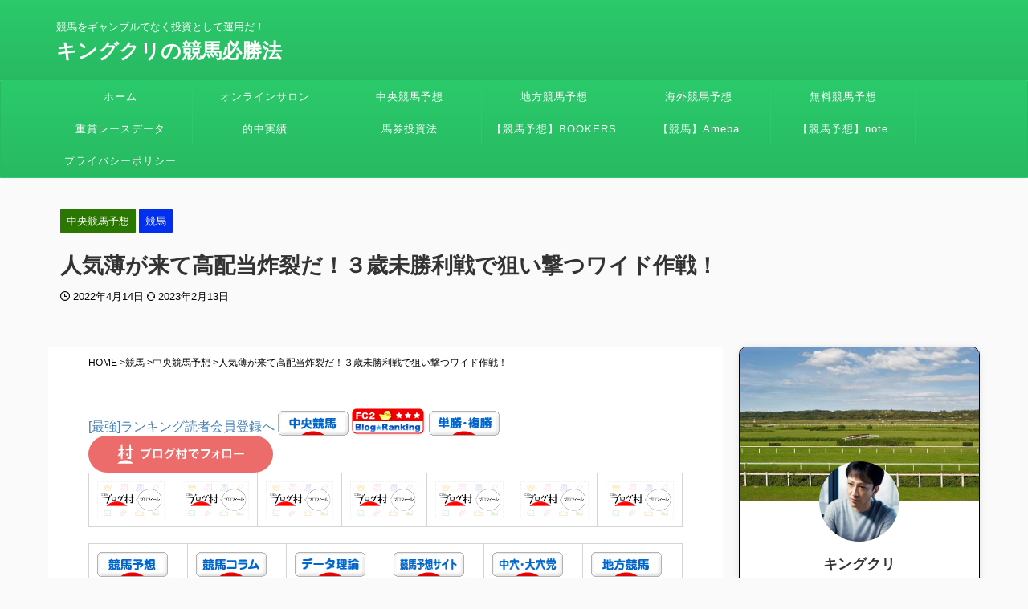

--- FILE ---
content_type: text/html; charset=UTF-8
request_url: https://kingkuri.com/%E4%BA%BA%E6%B0%97%E8%96%84%E3%81%8C%E6%9D%A5%E3%81%A6%E9%AB%98%E9%85%8D%E5%BD%93%E7%82%B8%E8%A3%82%E3%81%A0%EF%BC%81%EF%BC%93%E6%AD%B3%E6%9C%AA%E5%8B%9D%E5%88%A9%E6%88%A6%E3%81%A7%E7%8B%99%E3%81%84/
body_size: 20917
content:
<!DOCTYPE html>
<html lang="ja" class="s-navi-search-overlay toc-style-timeline"> <head prefix="og: http://ogp.me/ns# fb: http://ogp.me/ns/fb# article: http://ogp.me/ns/article#">
<meta charset="UTF-8">
<link media="all" href="https://kingkuri.com/wp-content/cache/fvm/min/1768738760-cssbb8769285323ff9dee8797fbaa0315c04557dd738705916d918145379ced7.css" rel="stylesheet"><link rel='stylesheet' id='single-css' href='https://kingkuri.com/wp-content/themes/affinger/A.st-rankcss.php.pagespeed.cf.SlzEfRegFV.css' type='text/css' media='all'/><link rel='stylesheet' id='st-themecss-css' href='https://kingkuri.com/wp-content/themes/affinger/st-themecss-loader.php?ver=6.9' type='text/css' media='all'/><script data-cfasync="false" type="text/psajs" data-pagespeed-orig-index="0">if(navigator.userAgent.match(/MSIE|Internet Explorer/i)||navigator.userAgent.match(/Trident\/7\..*?rv:11/i)){var href=document.location.href;if(!href.match(/[?&]iebrowser/)){if(href.indexOf("?")==-1){if(href.indexOf("#")==-1){document.location.href=href+"?iebrowser=1"}else{document.location.href=href.replace("#","?iebrowser=1#")}}else{if(href.indexOf("#")==-1){document.location.href=href+"&iebrowser=1"}else{document.location.href=href.replace("#","&iebrowser=1#")}}}}</script>
<script data-cfasync="false" type="text/psajs" data-pagespeed-orig-index="1">class FVMLoader{constructor(e){this.triggerEvents=e,this.eventOptions={passive:!0},this.userEventListener=this.triggerListener.bind(this),this.delayedScripts={normal:[],async:[],defer:[]},this.allJQueries=[]}_addUserInteractionListener(e){this.triggerEvents.forEach(t=>window.addEventListener(t,e.userEventListener,e.eventOptions))}_removeUserInteractionListener(e){this.triggerEvents.forEach(t=>window.removeEventListener(t,e.userEventListener,e.eventOptions))}triggerListener(){this._removeUserInteractionListener(this),"loading"===document.readyState?document.addEventListener("DOMContentLoaded",this._loadEverythingNow.bind(this)):this._loadEverythingNow()}async _loadEverythingNow(){this._runAllDelayedCSS(),this._delayEventListeners(),this._delayJQueryReady(this),this._handleDocumentWrite(),this._registerAllDelayedScripts(),await this._loadScriptsFromList(this.delayedScripts.normal),await this._loadScriptsFromList(this.delayedScripts.defer),await this._loadScriptsFromList(this.delayedScripts.async),await this._triggerDOMContentLoaded(),await this._triggerWindowLoad(),window.dispatchEvent(new Event("wpr-allScriptsLoaded"))}_registerAllDelayedScripts(){document.querySelectorAll("script[type=fvmdelay]").forEach(e=>{e.hasAttribute("src")?e.hasAttribute("async")&&!1!==e.async?this.delayedScripts.async.push(e):e.hasAttribute("defer")&&!1!==e.defer||"module"===e.getAttribute("data-type")?this.delayedScripts.defer.push(e):this.delayedScripts.normal.push(e):this.delayedScripts.normal.push(e)})}_runAllDelayedCSS(){document.querySelectorAll("link[rel=fvmdelay]").forEach(e=>{e.setAttribute("rel","stylesheet")})}async _transformScript(e){return await this._requestAnimFrame(),new Promise(t=>{const n=document.createElement("script");let r;[...e.attributes].forEach(e=>{let t=e.nodeName;"type"!==t&&("data-type"===t&&(t="type",r=e.nodeValue),n.setAttribute(t,e.nodeValue))}),e.hasAttribute("src")?(n.addEventListener("load",t),n.addEventListener("error",t)):(n.text=e.text,t()),e.parentNode.replaceChild(n,e)})}async _loadScriptsFromList(e){const t=e.shift();return t?(await this._transformScript(t),this._loadScriptsFromList(e)):Promise.resolve()}_delayEventListeners(){let e={};function t(t,n){!function(t){function n(n){return e[t].eventsToRewrite.indexOf(n)>=0?"wpr-"+n:n}e[t]||(e[t]={originalFunctions:{add:t.addEventListener,remove:t.removeEventListener},eventsToRewrite:[]},t.addEventListener=function(){arguments[0]=n(arguments[0]),e[t].originalFunctions.add.apply(t,arguments)},t.removeEventListener=function(){arguments[0]=n(arguments[0]),e[t].originalFunctions.remove.apply(t,arguments)})}(t),e[t].eventsToRewrite.push(n)}function n(e,t){let n=e[t];Object.defineProperty(e,t,{get:()=>n||function(){},set(r){e["wpr"+t]=n=r}})}t(document,"DOMContentLoaded"),t(window,"DOMContentLoaded"),t(window,"load"),t(window,"pageshow"),t(document,"readystatechange"),n(document,"onreadystatechange"),n(window,"onload"),n(window,"onpageshow")}_delayJQueryReady(e){let t=window.jQuery;Object.defineProperty(window,"jQuery",{get:()=>t,set(n){if(n&&n.fn&&!e.allJQueries.includes(n)){n.fn.ready=n.fn.init.prototype.ready=function(t){e.domReadyFired?t.bind(document)(n):document.addEventListener("DOMContentLoaded2",()=>t.bind(document)(n))};const t=n.fn.on;n.fn.on=n.fn.init.prototype.on=function(){if(this[0]===window){function e(e){return e.split(" ").map(e=>"load"===e||0===e.indexOf("load.")?"wpr-jquery-load":e).join(" ")}"string"==typeof arguments[0]||arguments[0]instanceof String?arguments[0]=e(arguments[0]):"object"==typeof arguments[0]&&Object.keys(arguments[0]).forEach(t=>{delete Object.assign(arguments[0],{[e(t)]:arguments[0][t]})[t]})}return t.apply(this,arguments),this},e.allJQueries.push(n)}t=n}})}async _triggerDOMContentLoaded(){this.domReadyFired=!0,await this._requestAnimFrame(),document.dispatchEvent(new Event("DOMContentLoaded2")),await this._requestAnimFrame(),window.dispatchEvent(new Event("DOMContentLoaded2")),await this._requestAnimFrame(),document.dispatchEvent(new Event("wpr-readystatechange")),await this._requestAnimFrame(),document.wpronreadystatechange&&document.wpronreadystatechange()}async _triggerWindowLoad(){await this._requestAnimFrame(),window.dispatchEvent(new Event("wpr-load")),await this._requestAnimFrame(),window.wpronload&&window.wpronload(),await this._requestAnimFrame(),this.allJQueries.forEach(e=>e(window).trigger("wpr-jquery-load")),window.dispatchEvent(new Event("wpr-pageshow")),await this._requestAnimFrame(),window.wpronpageshow&&window.wpronpageshow()}_handleDocumentWrite(){const e=new Map;document.write=document.writeln=function(t){const n=document.currentScript,r=document.createRange(),i=n.parentElement;let a=e.get(n);void 0===a&&(a=n.nextSibling,e.set(n,a));const s=document.createDocumentFragment();r.setStart(s,0),s.appendChild(r.createContextualFragment(t)),i.insertBefore(s,a)}}async _requestAnimFrame(){return new Promise(e=>requestAnimationFrame(e))}static run(){const e=new FVMLoader(["keydown","mousemove","touchmove","touchstart","touchend","wheel"]);e._addUserInteractionListener(e)}}FVMLoader.run();</script>
<script defer data-type="lazy" data-src="https://www.googletagmanager.com/gtag/js?id=G-06FYYMJYT5" type="text/psajs" data-pagespeed-orig-index="2"></script>
<meta name="viewport" content="width=device-width,initial-scale=1.0,user-scalable=yes,viewport-fit=cover">
<meta name="format-detection" content="telephone=no">
<meta name="referrer" content="no-referrer-when-downgrade"/>
<link rel="alternate" type="application/rss+xml" title="キングクリの競馬必勝法 RSS Feed" href="https://kingkuri.com/feed/"/>
<meta name='robots' content='max-image-preview:large'/><title>人気薄が来て高配当炸裂だ！３歳未勝利戦で狙い撃つワイド作戦！</title>
<meta name="robots" content="index, follow"/>
<meta name="thumbnail" content="https://kingkuri.com/wp-content/uploads/2023/02/1677499933873.jpg">
<meta name="google-site-verification" content="QQ-Iu8DzoxVzpumv1FKJaL-6CsN8eqSdA3nnn-jRby4"/>
<meta name="referrer" content="unsafe-url">
<link rel="canonical" href="https://kingkuri.com/%e4%ba%ba%e6%b0%97%e8%96%84%e3%81%8c%e6%9d%a5%e3%81%a6%e9%ab%98%e9%85%8d%e5%bd%93%e7%82%b8%e8%a3%82%e3%81%a0%ef%bc%81%ef%bc%93%e6%ad%b3%e6%9c%aa%e5%8b%9d%e5%88%a9%e6%88%a6%e3%81%a7%e7%8b%99%e3%81%84/"/>
<meta property="og:type" content="article">
<meta property="og:title" content="人気薄が来て高配当炸裂だ！３歳未勝利戦で狙い撃つワイド作戦！">
<meta property="og:url" content="https://kingkuri.com/%e4%ba%ba%e6%b0%97%e8%96%84%e3%81%8c%e6%9d%a5%e3%81%a6%e9%ab%98%e9%85%8d%e5%bd%93%e7%82%b8%e8%a3%82%e3%81%a0%ef%bc%81%ef%bc%93%e6%ad%b3%e6%9c%aa%e5%8b%9d%e5%88%a9%e6%88%a6%e3%81%a7%e7%8b%99%e3%81%84/">
<meta property="og:description" content="[最強]ランキング読者会員登録へ アメーバ、noteでもご購読いただけます。 なんと土日の３歳未勝利戦！トータル２８レース予想！ こんにちは。 こちらの記事は、土日の中央競馬、３歳未勝利戦、トータ">
<meta property="og:site_name" content="キングクリの競馬必勝法">
<meta property="og:image" content="//kingkuri.com/wp-content/plugins/a3-lazy-load/assets/images/lazy_placeholder.gif">
<meta property="article:published_time" content="2022-04-14T23:03:11+09:00"/>
<meta property="article:author" content="キングクリ"/>
<meta name="twitter:card" content="summary_large_image">
<meta name="twitter:site" content="@keibakingkuri">
<meta name="twitter:title" content="人気薄が来て高配当炸裂だ！３歳未勝利戦で狙い撃つワイド作戦！">
<meta name="twitter:description" content="[最強]ランキング読者会員登録へ アメーバ、noteでもご購読いただけます。 なんと土日の３歳未勝利戦！トータル２８レース予想！ こんにちは。 こちらの記事は、土日の中央競馬、３歳未勝利戦、トータ">
<meta name="twitter:image" content="//kingkuri.com/wp-content/plugins/a3-lazy-load/assets/images/lazy_placeholder.gif">
<script defer src="[data-uri]" type="text/psajs" data-pagespeed-orig-index="3"></script>
<script data-cfasync="false" data-no-defer="1" data-no-minify="1" data-no-optimize="1" type="text/psajs" data-pagespeed-orig-index="4">var ewww_webp_supported=!1;function check_webp_feature(A,e){var w;e=void 0!==e?e:function(){},ewww_webp_supported?e(ewww_webp_supported):((w=new Image).onload=function(){ewww_webp_supported=0<w.width&&0<w.height,e&&e(ewww_webp_supported)},w.onerror=function(){e&&e(!1)},w.src="data:image/webp;base64,"+{alpha:"UklGRkoAAABXRUJQVlA4WAoAAAAQAAAAAAAAAAAAQUxQSAwAAAARBxAR/Q9ERP8DAABWUDggGAAAABQBAJ0BKgEAAQAAAP4AAA3AAP7mtQAAAA=="}[A])}check_webp_feature("alpha");</script>
<script data-cfasync="false" data-no-defer="1" data-no-minify="1" data-no-optimize="1" type="text/psajs" data-pagespeed-orig-index="5">var Arrive=function(c,w){"use strict";if(c.MutationObserver&&"undefined"!=typeof HTMLElement){var r,a=0,u=(r=HTMLElement.prototype.matches||HTMLElement.prototype.webkitMatchesSelector||HTMLElement.prototype.mozMatchesSelector||HTMLElement.prototype.msMatchesSelector,{matchesSelector:function(e,t){return e instanceof HTMLElement&&r.call(e,t)},addMethod:function(e,t,r){var a=e[t];e[t]=function(){return r.length==arguments.length?r.apply(this,arguments):"function"==typeof a?a.apply(this,arguments):void 0}},callCallbacks:function(e,t){t&&t.options.onceOnly&&1==t.firedElems.length&&(e=[e[0]]);for(var r,a=0;r=e[a];a++)r&&r.callback&&r.callback.call(r.elem,r.elem);t&&t.options.onceOnly&&1==t.firedElems.length&&t.me.unbindEventWithSelectorAndCallback.call(t.target,t.selector,t.callback)},checkChildNodesRecursively:function(e,t,r,a){for(var i,n=0;i=e[n];n++)r(i,t,a)&&a.push({callback:t.callback,elem:i}),0<i.childNodes.length&&u.checkChildNodesRecursively(i.childNodes,t,r,a)},mergeArrays:function(e,t){var r,a={};for(r in e)e.hasOwnProperty(r)&&(a[r]=e[r]);for(r in t)t.hasOwnProperty(r)&&(a[r]=t[r]);return a},toElementsArray:function(e){return e=void 0!==e&&("number"!=typeof e.length||e===c)?[e]:e}}),e=(l.prototype.addEvent=function(e,t,r,a){a={target:e,selector:t,options:r,callback:a,firedElems:[]};return this._beforeAdding&&this._beforeAdding(a),this._eventsBucket.push(a),a},l.prototype.removeEvent=function(e){for(var t,r=this._eventsBucket.length-1;t=this._eventsBucket[r];r--)e(t)&&(this._beforeRemoving&&this._beforeRemoving(t),(t=this._eventsBucket.splice(r,1))&&t.length&&(t[0].callback=null))},l.prototype.beforeAdding=function(e){this._beforeAdding=e},l.prototype.beforeRemoving=function(e){this._beforeRemoving=e},l),t=function(i,n){var o=new e,l=this,s={fireOnAttributesModification:!1};return o.beforeAdding(function(t){var e=t.target;e!==c.document&&e!==c||(e=document.getElementsByTagName("html")[0]);var r=new MutationObserver(function(e){n.call(this,e,t)}),a=i(t.options);r.observe(e,a),t.observer=r,t.me=l}),o.beforeRemoving(function(e){e.observer.disconnect()}),this.bindEvent=function(e,t,r){t=u.mergeArrays(s,t);for(var a=u.toElementsArray(this),i=0;i<a.length;i++)o.addEvent(a[i],e,t,r)},this.unbindEvent=function(){var r=u.toElementsArray(this);o.removeEvent(function(e){for(var t=0;t<r.length;t++)if(this===w||e.target===r[t])return!0;return!1})},this.unbindEventWithSelectorOrCallback=function(r){var a=u.toElementsArray(this),i=r,e="function"==typeof r?function(e){for(var t=0;t<a.length;t++)if((this===w||e.target===a[t])&&e.callback===i)return!0;return!1}:function(e){for(var t=0;t<a.length;t++)if((this===w||e.target===a[t])&&e.selector===r)return!0;return!1};o.removeEvent(e)},this.unbindEventWithSelectorAndCallback=function(r,a){var i=u.toElementsArray(this);o.removeEvent(function(e){for(var t=0;t<i.length;t++)if((this===w||e.target===i[t])&&e.selector===r&&e.callback===a)return!0;return!1})},this},i=new function(){var s={fireOnAttributesModification:!1,onceOnly:!1,existing:!1};function n(e,t,r){return!(!u.matchesSelector(e,t.selector)||(e._id===w&&(e._id=a++),-1!=t.firedElems.indexOf(e._id)))&&(t.firedElems.push(e._id),!0)}var c=(i=new t(function(e){var t={attributes:!1,childList:!0,subtree:!0};return e.fireOnAttributesModification&&(t.attributes=!0),t},function(e,i){e.forEach(function(e){var t=e.addedNodes,r=e.target,a=[];null!==t&&0<t.length?u.checkChildNodesRecursively(t,i,n,a):"attributes"===e.type&&n(r,i)&&a.push({callback:i.callback,elem:r}),u.callCallbacks(a,i)})})).bindEvent;return i.bindEvent=function(e,t,r){t=void 0===r?(r=t,s):u.mergeArrays(s,t);var a=u.toElementsArray(this);if(t.existing){for(var i=[],n=0;n<a.length;n++)for(var o=a[n].querySelectorAll(e),l=0;l<o.length;l++)i.push({callback:r,elem:o[l]});if(t.onceOnly&&i.length)return r.call(i[0].elem,i[0].elem);setTimeout(u.callCallbacks,1,i)}c.call(this,e,t,r)},i},o=new function(){var a={};function i(e,t){return u.matchesSelector(e,t.selector)}var n=(o=new t(function(){return{childList:!0,subtree:!0}},function(e,r){e.forEach(function(e){var t=e.removedNodes,e=[];null!==t&&0<t.length&&u.checkChildNodesRecursively(t,r,i,e),u.callCallbacks(e,r)})})).bindEvent;return o.bindEvent=function(e,t,r){t=void 0===r?(r=t,a):u.mergeArrays(a,t),n.call(this,e,t,r)},o};d(HTMLElement.prototype),d(NodeList.prototype),d(HTMLCollection.prototype),d(HTMLDocument.prototype),d(Window.prototype);var n={};return s(i,n,"unbindAllArrive"),s(o,n,"unbindAllLeave"),n}function l(){this._eventsBucket=[],this._beforeAdding=null,this._beforeRemoving=null}function s(e,t,r){u.addMethod(t,r,e.unbindEvent),u.addMethod(t,r,e.unbindEventWithSelectorOrCallback),u.addMethod(t,r,e.unbindEventWithSelectorAndCallback)}function d(e){e.arrive=i.bindEvent,s(i,e,"unbindArrive"),e.leave=o.bindEvent,s(o,e,"unbindLeave")}}(window,void 0),ewww_webp_supported=!1;function check_webp_feature(e,t){var r;ewww_webp_supported?t(ewww_webp_supported):((r=new Image).onload=function(){ewww_webp_supported=0<r.width&&0<r.height,t(ewww_webp_supported)},r.onerror=function(){t(!1)},r.src="data:image/webp;base64,"+{alpha:"UklGRkoAAABXRUJQVlA4WAoAAAAQAAAAAAAAAAAAQUxQSAwAAAARBxAR/Q9ERP8DAABWUDggGAAAABQBAJ0BKgEAAQAAAP4AAA3AAP7mtQAAAA==",animation:"UklGRlIAAABXRUJQVlA4WAoAAAASAAAAAAAAAAAAQU5JTQYAAAD/////AABBTk1GJgAAAAAAAAAAAAAAAAAAAGQAAABWUDhMDQAAAC8AAAAQBxAREYiI/gcA"}[e])}function ewwwLoadImages(e){if(e){for(var t=document.querySelectorAll(".batch-image img, .image-wrapper a, .ngg-pro-masonry-item a, .ngg-galleria-offscreen-seo-wrapper a"),r=0,a=t.length;r<a;r++)ewwwAttr(t[r],"data-src",t[r].getAttribute("data-webp")),ewwwAttr(t[r],"data-thumbnail",t[r].getAttribute("data-webp-thumbnail"));for(var i=document.querySelectorAll("div.woocommerce-product-gallery__image"),r=0,a=i.length;r<a;r++)ewwwAttr(i[r],"data-thumb",i[r].getAttribute("data-webp-thumb"))}for(var n=document.querySelectorAll("video"),r=0,a=n.length;r<a;r++)ewwwAttr(n[r],"poster",e?n[r].getAttribute("data-poster-webp"):n[r].getAttribute("data-poster-image"));for(var o,l=document.querySelectorAll("img.ewww_webp_lazy_load"),r=0,a=l.length;r<a;r++)e&&(ewwwAttr(l[r],"data-lazy-srcset",l[r].getAttribute("data-lazy-srcset-webp")),ewwwAttr(l[r],"data-srcset",l[r].getAttribute("data-srcset-webp")),ewwwAttr(l[r],"data-lazy-src",l[r].getAttribute("data-lazy-src-webp")),ewwwAttr(l[r],"data-src",l[r].getAttribute("data-src-webp")),ewwwAttr(l[r],"data-orig-file",l[r].getAttribute("data-webp-orig-file")),ewwwAttr(l[r],"data-medium-file",l[r].getAttribute("data-webp-medium-file")),ewwwAttr(l[r],"data-large-file",l[r].getAttribute("data-webp-large-file")),null!=(o=l[r].getAttribute("srcset"))&&!1!==o&&o.includes("R0lGOD")&&ewwwAttr(l[r],"src",l[r].getAttribute("data-lazy-src-webp"))),l[r].className=l[r].className.replace(/\bewww_webp_lazy_load\b/,"");for(var s=document.querySelectorAll(".ewww_webp"),r=0,a=s.length;r<a;r++)e?(ewwwAttr(s[r],"srcset",s[r].getAttribute("data-srcset-webp")),ewwwAttr(s[r],"src",s[r].getAttribute("data-src-webp")),ewwwAttr(s[r],"data-orig-file",s[r].getAttribute("data-webp-orig-file")),ewwwAttr(s[r],"data-medium-file",s[r].getAttribute("data-webp-medium-file")),ewwwAttr(s[r],"data-large-file",s[r].getAttribute("data-webp-large-file")),ewwwAttr(s[r],"data-large_image",s[r].getAttribute("data-webp-large_image")),ewwwAttr(s[r],"data-src",s[r].getAttribute("data-webp-src"))):(ewwwAttr(s[r],"srcset",s[r].getAttribute("data-srcset-img")),ewwwAttr(s[r],"src",s[r].getAttribute("data-src-img"))),s[r].className=s[r].className.replace(/\bewww_webp\b/,"ewww_webp_loaded");window.jQuery&&jQuery.fn.isotope&&jQuery.fn.imagesLoaded&&(jQuery(".fusion-posts-container-infinite").imagesLoaded(function(){jQuery(".fusion-posts-container-infinite").hasClass("isotope")&&jQuery(".fusion-posts-container-infinite").isotope()}),jQuery(".fusion-portfolio:not(.fusion-recent-works) .fusion-portfolio-wrapper").imagesLoaded(function(){jQuery(".fusion-portfolio:not(.fusion-recent-works) .fusion-portfolio-wrapper").isotope()}))}function ewwwWebPInit(e){ewwwLoadImages(e),ewwwNggLoadGalleries(e),document.arrive(".ewww_webp",function(){ewwwLoadImages(e)}),document.arrive(".ewww_webp_lazy_load",function(){ewwwLoadImages(e)}),document.arrive("videos",function(){ewwwLoadImages(e)}),"loading"==document.readyState?document.addEventListener("DOMContentLoaded",ewwwJSONParserInit):("undefined"!=typeof galleries&&ewwwNggParseGalleries(e),ewwwWooParseVariations(e))}function ewwwAttr(e,t,r){null!=r&&!1!==r&&e.setAttribute(t,r)}function ewwwJSONParserInit(){"undefined"!=typeof galleries&&check_webp_feature("alpha",ewwwNggParseGalleries),check_webp_feature("alpha",ewwwWooParseVariations)}function ewwwWooParseVariations(e){if(e)for(var t=document.querySelectorAll("form.variations_form"),r=0,a=t.length;r<a;r++){var i=t[r].getAttribute("data-product_variations"),n=!1;try{for(var o in i=JSON.parse(i))void 0!==i[o]&&void 0!==i[o].image&&(void 0!==i[o].image.src_webp&&(i[o].image.src=i[o].image.src_webp,n=!0),void 0!==i[o].image.srcset_webp&&(i[o].image.srcset=i[o].image.srcset_webp,n=!0),void 0!==i[o].image.full_src_webp&&(i[o].image.full_src=i[o].image.full_src_webp,n=!0),void 0!==i[o].image.gallery_thumbnail_src_webp&&(i[o].image.gallery_thumbnail_src=i[o].image.gallery_thumbnail_src_webp,n=!0),void 0!==i[o].image.thumb_src_webp&&(i[o].image.thumb_src=i[o].image.thumb_src_webp,n=!0));n&&ewwwAttr(t[r],"data-product_variations",JSON.stringify(i))}catch(e){}}}function ewwwNggParseGalleries(e){if(e)for(var t in galleries){var r=galleries[t];galleries[t].images_list=ewwwNggParseImageList(r.images_list)}}function ewwwNggLoadGalleries(e){e&&document.addEventListener("ngg.galleria.themeadded",function(e,t){window.ngg_galleria._create_backup=window.ngg_galleria.create,window.ngg_galleria.create=function(e,t){var r=$(e).data("id");return galleries["gallery_"+r].images_list=ewwwNggParseImageList(galleries["gallery_"+r].images_list),window.ngg_galleria._create_backup(e,t)}})}function ewwwNggParseImageList(e){for(var t in e){var r=e[t];if(void 0!==r["image-webp"]&&(e[t].image=r["image-webp"],delete e[t]["image-webp"]),void 0!==r["thumb-webp"]&&(e[t].thumb=r["thumb-webp"],delete e[t]["thumb-webp"]),void 0!==r.full_image_webp&&(e[t].full_image=r.full_image_webp,delete e[t].full_image_webp),void 0!==r.srcsets)for(var a in r.srcsets)nggSrcset=r.srcsets[a],void 0!==r.srcsets[a+"-webp"]&&(e[t].srcsets[a]=r.srcsets[a+"-webp"],delete e[t].srcsets[a+"-webp"]);if(void 0!==r.full_srcsets)for(var i in r.full_srcsets)nggFSrcset=r.full_srcsets[i],void 0!==r.full_srcsets[i+"-webp"]&&(e[t].full_srcsets[i]=r.full_srcsets[i+"-webp"],delete e[t].full_srcsets[i+"-webp"])}return e}check_webp_feature("alpha",ewwwWebPInit);</script>
<script data-pagespeed-orig-type="text/javascript" defer src="https://codoc.jp/js/cms.js?ver=6.9" id="codoc-injector-js-js" data-css="blue" data-usercode="S2Y9hhGyVQ" type="text/psajs" data-pagespeed-orig-index="6"></script>
<script data-pagespeed-orig-type="text/javascript" defer='defer' src="//ajax.googleapis.com/ajax/libs/jquery/1.11.3/jquery.min.js?ver=1.11.3" id="jquery-js" type="text/psajs" data-pagespeed-orig-index="7"></script>
<script async crossorigin="anonymous" data-type="lazy" data-src="https://pagead2.googlesyndication.com/pagead/js/adsbygoogle.js?client=ca-pub-8995434746126909" type="text/psajs" data-pagespeed-orig-index="8"></script>
<link rel="icon" href="https://kingkuri.com/wp-content/uploads/2023/02/cropped-david-trinks-ISk4kHHqLxU-unsplash-192x192.jpg" sizes="192x192"/>
<script defer src="[data-uri]" type="text/psajs" data-pagespeed-orig-index="9"></script>
<script defer src="[data-uri]" type="text/psajs" data-pagespeed-orig-index="10"></script>
<script defer src="[data-uri]" type="text/psajs" data-pagespeed-orig-index="11"></script>
<script defer src="[data-uri]" type="text/psajs" data-pagespeed-orig-index="12"></script>
<script defer src="[data-uri]" type="text/psajs" data-pagespeed-orig-index="13"></script>
<script defer src="[data-uri]" type="text/psajs" data-pagespeed-orig-index="14"></script>
<script defer src="[data-uri]" type="text/psajs" data-pagespeed-orig-index="15"></script>
</head>
<body class="wp-singular post-template-default single single-post postid-49893 single-format-standard wp-theme-affinger wp-child-theme-affinger-child codoc-theme-blue single-cat-6 single-cat-1 not-front-page"><noscript><meta HTTP-EQUIV="refresh" content="0;url='https://kingkuri.com/%E4%BA%BA%E6%B0%97%E8%96%84%E3%81%8C%E6%9D%A5%E3%81%A6%E9%AB%98%E9%85%8D%E5%BD%93%E7%82%B8%E8%A3%82%E3%81%A0%EF%BC%81%EF%BC%93%E6%AD%B3%E6%9C%AA%E5%8B%9D%E5%88%A9%E6%88%A6%E3%81%A7%E7%8B%99%E3%81%84/?PageSpeed=noscript'" /><style><!--table,div,span,font,p{display:none} --></style><div style="display:block">Please click <a href="https://kingkuri.com/%E4%BA%BA%E6%B0%97%E8%96%84%E3%81%8C%E6%9D%A5%E3%81%A6%E9%AB%98%E9%85%8D%E5%BD%93%E7%82%B8%E8%A3%82%E3%81%A0%EF%BC%81%EF%BC%93%E6%AD%B3%E6%9C%AA%E5%8B%9D%E5%88%A9%E6%88%A6%E3%81%A7%E7%8B%99%E3%81%84/?PageSpeed=noscript">here</a> if you are not redirected within a few seconds.</div></noscript><div id="st-ami"><div id="wrapper" class="" ontouchstart=""><div id="wrapper-in"><header id=""><div id="header-full"><div id="headbox-bg"><div id="headbox"><nav id="s-navi" class="pcnone" data-st-nav data-st-nav-type="normal"><dl class="acordion is-active" data-st-nav-primary><dt class="trigger"><p class="acordion_button"><span class="op op-menu has-text"><i class="st-fa st-svg-menu"></i></span></p><div id="st-mobile-logo"></div></dt><dd class="acordion_tree"><div class="acordion_tree_content"><div class="clear"></div></div></dd></dl></nav><div id="header-l"><div id="st-text-logo"><p class="descr sitenametop"> 競馬をギャンブルでなく投資として運用だ！</p><p class="sitename"><a href="https://kingkuri.com/"> キングクリの競馬必勝法 </a></p></div></div><div id="header-r" class="smanone"></div></div></div><div id="st-mobile-link-design"><div class="footermenubox st-menu-side-box clearfix"><ul id="menu-%e3%83%a1%e3%82%a4%e3%83%b3%e3%83%a1%e3%83%8b%e3%83%a5%e3%83%bc" class="footermenust st-menu-side"><li id="menu-item-337" class="menu-item menu-item-type-post_type menu-item-object-page menu-item-home menu-item-337"><a href="https://kingkuri.com/">ホーム<span></span></a></li><li id="menu-item-52192" class="menu-item menu-item-type-custom menu-item-object-custom menu-item-52192"><a href="https://lounge.dmm.com/detail/4550/">オンラインサロン<span></span></a></li><li id="menu-item-61582" class="menu-item menu-item-type-taxonomy menu-item-object-category current-post-ancestor current-menu-parent current-post-parent menu-item-61582"><a href="https://kingkuri.com/category/kingkuri/kingkuri-kingkuri/">中央競馬予想<span></span></a></li><li id="menu-item-61583" class="menu-item menu-item-type-taxonomy menu-item-object-category menu-item-61583"><a href="https://kingkuri.com/category/kingkuri/tihoukeiba/">地方競馬予想<span></span></a></li><li id="menu-item-62429" class="menu-item menu-item-type-taxonomy menu-item-object-category menu-item-62429"><a href="https://kingkuri.com/category/kingkuri/kaigai/">海外競馬予想<span></span></a></li><li id="menu-item-61586" class="menu-item menu-item-type-taxonomy menu-item-object-category menu-item-61586"><a href="https://kingkuri.com/category/kingkuri/muryoukeiba/">無料競馬予想<span></span></a></li><li id="menu-item-61584" class="menu-item menu-item-type-taxonomy menu-item-object-category menu-item-61584"><a href="https://kingkuri.com/category/kingkuri/jyushoude-ta/">重賞レースデータ<span></span></a></li><li id="menu-item-61585" class="menu-item menu-item-type-taxonomy menu-item-object-category menu-item-61585"><a href="https://kingkuri.com/category/kingkuri/tekityujisseki/">的中実績<span></span></a></li><li id="menu-item-61992" class="menu-item menu-item-type-taxonomy menu-item-object-category menu-item-61992"><a href="https://kingkuri.com/category/kingkuri/bakentoshiho/">馬券投資法<span></span></a></li><li id="menu-item-61950" class="menu-item menu-item-type-custom menu-item-object-custom menu-item-61950"><a href="https://bookers.tech/author/281977/">【競馬予想】BOOKERS<span></span></a></li><li id="menu-item-338" class="menu-item menu-item-type-custom menu-item-object-custom menu-item-338"><a href="https://ameblo.jp/king07130830">【競馬】Ameba<span></span></a></li><li id="menu-item-19704" class="menu-item menu-item-type-custom menu-item-object-custom menu-item-19704"><a href="https://note.com/keibakingkuri">【競馬予想】note<span></span></a></li><li id="menu-item-62111" class="menu-item menu-item-type-post_type menu-item-object-page menu-item-privacy-policy menu-item-62111"><a rel="privacy-policy" href="https://kingkuri.com/keiba/privacy-policy/">プライバシーポリシー<span></span></a></li></ul></div></div><div id="gazou-wide"><div id="st-menubox"><div id="st-menuwide"><nav class="smanone clearfix"><ul id="menu-%e3%83%a1%e3%82%a4%e3%83%b3%e3%83%a1%e3%83%8b%e3%83%a5%e3%83%bc-1" class="menu"><li class="menu-item menu-item-type-post_type menu-item-object-page menu-item-home menu-item-337"><a href="https://kingkuri.com/">ホーム</a></li><li class="menu-item menu-item-type-custom menu-item-object-custom menu-item-52192"><a href="https://lounge.dmm.com/detail/4550/">オンラインサロン</a></li><li class="menu-item menu-item-type-taxonomy menu-item-object-category current-post-ancestor current-menu-parent current-post-parent menu-item-61582"><a href="https://kingkuri.com/category/kingkuri/kingkuri-kingkuri/">中央競馬予想</a></li><li class="menu-item menu-item-type-taxonomy menu-item-object-category menu-item-61583"><a href="https://kingkuri.com/category/kingkuri/tihoukeiba/">地方競馬予想</a></li><li class="menu-item menu-item-type-taxonomy menu-item-object-category menu-item-62429"><a href="https://kingkuri.com/category/kingkuri/kaigai/">海外競馬予想</a></li><li class="menu-item menu-item-type-taxonomy menu-item-object-category menu-item-61586"><a href="https://kingkuri.com/category/kingkuri/muryoukeiba/">無料競馬予想</a></li><li class="menu-item menu-item-type-taxonomy menu-item-object-category menu-item-61584"><a href="https://kingkuri.com/category/kingkuri/jyushoude-ta/">重賞レースデータ</a></li><li class="menu-item menu-item-type-taxonomy menu-item-object-category menu-item-61585"><a href="https://kingkuri.com/category/kingkuri/tekityujisseki/">的中実績</a></li><li class="menu-item menu-item-type-taxonomy menu-item-object-category menu-item-61992"><a href="https://kingkuri.com/category/kingkuri/bakentoshiho/">馬券投資法</a></li><li class="menu-item menu-item-type-custom menu-item-object-custom menu-item-61950"><a href="https://bookers.tech/author/281977/">【競馬予想】BOOKERS</a></li><li class="menu-item menu-item-type-custom menu-item-object-custom menu-item-338"><a href="https://ameblo.jp/king07130830">【競馬】Ameba</a></li><li class="menu-item menu-item-type-custom menu-item-object-custom menu-item-19704"><a href="https://note.com/keibakingkuri">【競馬予想】note</a></li><li class="menu-item menu-item-type-post_type menu-item-object-page menu-item-privacy-policy menu-item-62111"><a rel="privacy-policy" href="https://kingkuri.com/keiba/privacy-policy/">プライバシーポリシー</a></li></ul></nav></div></div><div id="st-headerbox"><div id="st-header"></div></div></div></div></header><div id="content-w"><div id="st-header-post-under-box" class="st-header-post-data" style=""><div class="st-content-width st-dark-cover"><p class="st-catgroup"> <a href="https://kingkuri.com/category/kingkuri/kingkuri-kingkuri/" title="View all posts in 中央競馬予想" rel="category tag"><span class="catname st-catid6">中央競馬予想</span></a> <a href="https://kingkuri.com/category/kingkuri/" title="View all posts in 競馬" rel="category tag"><span class="catname st-catid1">競馬</span></a></p><p class="entry-title heder-post-data-title">人気薄が来て高配当炸裂だ！３歳未勝利戦で狙い撃つワイド作戦！</p><div class="blogbox"><p><span class="kdate"> <i class="st-fa st-svg-clock-o"></i>2022年4月14日 <i class="st-fa st-svg-refresh"></i><time class="updated" datetime="2023-02-13T19:42:50+0900">2023年2月13日</time> </span></p></div></div></div><div id="content" class="clearfix"><div id="contentInner"><main><article><div id="post-49893" class="st-post post-49893 post type-post status-publish format-standard hentry category-kingkuri-kingkuri category-kingkuri tag-31 tag-166 tag-79"><div id="breadcrumb" class="st-post-data-breadcrumb"><ol itemscope itemtype="http://schema.org/BreadcrumbList"><li itemprop="itemListElement" itemscope itemtype="http://schema.org/ListItem"> <a href="https://kingkuri.com" itemprop="item"> <span itemprop="name">HOME</span> </a> &gt;
<meta itemprop="position" content="1"/></li><li itemprop="itemListElement" itemscope itemtype="http://schema.org/ListItem"> <a href="https://kingkuri.com/category/kingkuri/" itemprop="item"> <span itemprop="name">競馬</span> </a> &gt;
<meta itemprop="position" content="2"/></li><li itemprop="itemListElement" itemscope itemtype="http://schema.org/ListItem"> <a href="https://kingkuri.com/category/kingkuri/kingkuri-kingkuri/" itemprop="item"> <span itemprop="name">中央競馬予想</span> </a> &gt;
<meta itemprop="position" content="3"/></li></ol><h1 class="entry-title st-css-no">人気薄が来て高配当炸裂だ！３歳未勝利戦で狙い撃つワイド作戦！</h1></div><div style="display:none;"><div class="blogbox"><p><span class="kdate"> <i class="st-fa st-svg-clock-o"></i>2022年4月14日 <i class="st-fa st-svg-refresh"></i><time class="updated" datetime="2023-02-13T19:42:50+0900">2023年2月13日</time> </span></p></div></div><div class="mainbox"><div id="nocopy"><div class="entry-content"> <a href="http://www.umarank.jp/in.html?id=155502" title="最強競馬ブログランキングへ"></a> <a href="http://www.umarank.jp/magazine.html?blog_id=155502" target="_blank" rel="noopener"></a><br><a href="http://www.umarank.jp/magazine.html?blog_id=155502" target="_blank" rel="noopener">[最強]ランキング読者会員登録へ</a><p></p> <a href="https://horserace.blogmura.com/keiba_chuo/ranking/in?p_cid=11068834" target="_blank" rel="noopener"><img class="lazy lazy-hidden" decoding="async" src="[data-uri]" data-lazy-type="image" data-src="https://b.blogmura.com/horserace/keiba_chuo/88_31.gif" width="88" height="31" border="0" alt="にほんブログ村 競馬ブログ 中央競馬へ">
<noscript><img decoding="async" src="https://b.blogmura.com/horserace/keiba_chuo/88_31.gif" width="88" height="31" border="0" alt="にほんブログ村 競馬ブログ 中央競馬へ"></noscript>
</a> <a href="https://blogranking.fc2.com/in.php?id=1050714" target="_blank" rel="noopener"><img class="lazy lazy-hidden" decoding="async" src="[data-uri]" data-lazy-type="image" data-src="https://static.fc2.com/blogranking/ranking_banner/b_02.gif">
<noscript><img decoding="async" src="https://static.fc2.com/blogranking/ranking_banner/b_02.gif"></noscript>
</a> <a href="https://horserace.blogmura.com/keiba_tansyou/ranking/in?p_cid=11061785" target="_blank" rel="noopener"><img class="lazy lazy-hidden" decoding="async" src="[data-uri]" data-lazy-type="image" data-src="https://b.blogmura.com/horserace/keiba_tansyou/88_31.gif" width="88" height="31" border="0" alt="にほんブログ村 競馬ブログ 単勝・複勝へ">
<noscript><img decoding="async" src="https://b.blogmura.com/horserace/keiba_tansyou/88_31.gif" width="88" height="31" border="0" alt="にほんブログ村 競馬ブログ 単勝・複勝へ"></noscript>
</a><br> <img class="lazy lazy-hidden" decoding="async" src="[data-uri]" data-lazy-type="image" data-src="https://b.blogmura.com/banner-blogmura-reader-pink.svg" width="230" height="46" border="0" alt="キングクリの競馬で勝つためのブログ - にほんブログ村">
<noscript><img decoding="async" src="https://b.blogmura.com/banner-blogmura-reader-pink.svg" width="230" height="46" border="0" alt="キングクリの競馬で勝つためのブログ - にほんブログ村"></noscript>
<figure class="wp-block-table"><table><tbody><tr><td><img class="lazy lazy-hidden" decoding="async" src="[data-uri]" data-lazy-type="image" data-src="https://blogparts.blogmura.com/parts_image/user/pv11068834.gif" alt="PVアクセスランキング にほんブログ村">
<noscript><img decoding="async" src="https://blogparts.blogmura.com/parts_image/user/pv11068834.gif" alt="PVアクセスランキング にほんブログ村"></noscript>
</td><td><img class="lazy lazy-hidden" decoding="async" src="[data-uri]" data-lazy-type="image" data-src="https://blogparts.blogmura.com/parts_image/user/pv11061785.gif" alt="PVアクセスランキング にほんブログ村">
<noscript><img decoding="async" src="https://blogparts.blogmura.com/parts_image/user/pv11061785.gif" alt="PVアクセスランキング にほんブログ村"></noscript>
</td><td><img class="lazy lazy-hidden" decoding="async" src="[data-uri]" data-lazy-type="image" data-src="https://blogparts.blogmura.com/parts_image/user/pv11069905.gif" alt="PVアクセスランキング にほんブログ村">
<noscript><img decoding="async" src="https://blogparts.blogmura.com/parts_image/user/pv11069905.gif" alt="PVアクセスランキング にほんブログ村"></noscript>
</td><td><img class="lazy lazy-hidden" decoding="async" src="[data-uri]" data-lazy-type="image" data-src="https://blogparts.blogmura.com/parts_image/user/pv11069924.gif" alt="PVアクセスランキング にほんブログ村">
<noscript><img decoding="async" src="https://blogparts.blogmura.com/parts_image/user/pv11069924.gif" alt="PVアクセスランキング にほんブログ村"></noscript>
</td><td><img class="lazy lazy-hidden" decoding="async" src="[data-uri]" data-lazy-type="image" data-src="https://blogparts.blogmura.com/parts_image/user/pv11069932.gif" alt="PVアクセスランキング にほんブログ村">
<noscript><img decoding="async" src="https://blogparts.blogmura.com/parts_image/user/pv11069932.gif" alt="PVアクセスランキング にほんブログ村"></noscript>
</td><td><img class="lazy lazy-hidden" decoding="async" alt="PVアクセスランキング にほんブログ村" src="[data-uri]" data-lazy-type="image" data-src="https://blogparts.blogmura.com/parts_image/user/pv11074397.gif">
<noscript><img decoding="async" alt="PVアクセスランキング にほんブログ村" src="https://blogparts.blogmura.com/parts_image/user/pv11074397.gif"></noscript>
</td><td><img class="lazy lazy-hidden" decoding="async" src="[data-uri]" data-lazy-type="image" data-src="https://blogparts.blogmura.com/parts_image/user/pv11076350.gif" alt="PVアクセスランキング にほんブログ村">
<noscript><img decoding="async" src="https://blogparts.blogmura.com/parts_image/user/pv11076350.gif" alt="PVアクセスランキング にほんブログ村"></noscript>
</td></tr></tbody></table></figure><figure class="wp-block-table"><table><tbody><tr><td><a href="https://horserace.blogmura.com/keiba_yosou/ranking/in?p_cid=11061785" target="_blank" rel="noopener"><img class="lazy lazy-hidden" decoding="async" src="[data-uri]" data-lazy-type="image" data-src="https://b.blogmura.com/horserace/keiba_yosou/88_31.gif" width="88" height="31" border="0" alt="にほんブログ村 競馬ブログ 競馬予想へ">
<noscript><img decoding="async" src="https://b.blogmura.com/horserace/keiba_yosou/88_31.gif" width="88" height="31" border="0" alt="にほんブログ村 競馬ブログ 競馬予想へ"></noscript>
</a></td><td><a href="https://horserace.blogmura.com/keiba_column/ranking/in?p_cid=11069905" target="_blank" rel="noopener"><img class="lazy lazy-hidden" decoding="async" src="[data-uri]" data-lazy-type="image" data-src="https://b.blogmura.com/horserace/keiba_column/88_31.gif" width="88" height="31" border="0" alt="にほんブログ村 競馬ブログ 競馬コラムへ">
<noscript><img decoding="async" src="https://b.blogmura.com/horserace/keiba_column/88_31.gif" width="88" height="31" border="0" alt="にほんブログ村 競馬ブログ 競馬コラムへ"></noscript>
</a></td><td><a href="https://horserace.blogmura.com/keiba_data/ranking/in?p_cid=11069924" target="_blank" rel="noopener"><img class="lazy lazy-hidden" decoding="async" src="[data-uri]" data-lazy-type="image" data-src="https://b.blogmura.com/horserace/keiba_data/88_31.gif" width="88" height="31" border="0" alt="にほんブログ村 競馬ブログ データ理論へ">
<noscript><img decoding="async" src="https://b.blogmura.com/horserace/keiba_data/88_31.gif" width="88" height="31" border="0" alt="にほんブログ村 競馬ブログ データ理論へ"></noscript>
</a></td><td><a href="https://horserace.blogmura.com/keiba_yosousite/ranking/in?p_cid=11069932" target="_blank" rel="noopener"><img class="lazy lazy-hidden" decoding="async" src="[data-uri]" data-lazy-type="image" data-src="https://b.blogmura.com/horserace/keiba_yosousite/88_31.gif" width="88" height="31" border="0" alt="にほんブログ村 競馬ブログ 競馬予想サイトへ">
<noscript><img decoding="async" src="https://b.blogmura.com/horserace/keiba_yosousite/88_31.gif" width="88" height="31" border="0" alt="にほんブログ村 競馬ブログ 競馬予想サイトへ"></noscript>
</a></td><td><a href="https://horserace.blogmura.com/keiba_ana/ranking/in?p_cid=11074397" target="_blank" rel="noopener"><img class="lazy lazy-hidden" decoding="async" src="[data-uri]" data-lazy-type="image" data-src="https://b.blogmura.com/horserace/keiba_ana/88_31.gif" width="88" height="31" border="0" alt="にほんブログ村 競馬ブログ 中穴党・大穴党へ">
<noscript><img decoding="async" src="https://b.blogmura.com/horserace/keiba_ana/88_31.gif" width="88" height="31" border="0" alt="にほんブログ村 競馬ブログ 中穴党・大穴党へ"></noscript>
</a></td><td><a href="https://horserace.blogmura.com/keiba_chihou/ranking/in?p_cid=11076350" target="_blank" rel="noopener"><img class="lazy lazy-hidden" decoding="async" src="[data-uri]" data-lazy-type="image" data-src="https://b.blogmura.com/horserace/keiba_chihou/88_31.gif" width="88" height="31" border="0" alt="にほんブログ村 競馬ブログ 地方競馬・ばんえいへ">
<noscript><img decoding="async" src="https://b.blogmura.com/horserace/keiba_chihou/88_31.gif" width="88" height="31" border="0" alt="にほんブログ村 競馬ブログ 地方競馬・ばんえいへ"></noscript>
</a></td></tr><tr><td><a href="https://blogranking.fc2.com/in.php?id=1047432" target="_blank" rel="noopener"><img class="lazy lazy-hidden" decoding="async" src="[data-uri]" data-lazy-type="image" data-src="https://static.fc2.com/blogranking/ranking_banner/c_03.gif">
<noscript><img decoding="async" src="https://static.fc2.com/blogranking/ranking_banner/c_03.gif"></noscript>
</a></td><td><a href="https://blogranking.fc2.com/in.php?id=1051044" target="_blank" rel="noopener"><img class="lazy lazy-hidden" decoding="async" src="[data-uri]" data-lazy-type="image" data-src="https://static.fc2.com/blogranking/ranking_banner/b_03.gif">
<noscript><img decoding="async" src="https://static.fc2.com/blogranking/ranking_banner/b_03.gif"></noscript>
</a></td><td><a href="https://blogranking.fc2.com/in.php?id=1051045" target="_blank" rel="noopener"><img class="lazy lazy-hidden" decoding="async" src="[data-uri]" data-lazy-type="image" data-src="https://static.fc2.com/blogranking/ranking_banner/c_04.gif">
<noscript><img decoding="async" src="https://static.fc2.com/blogranking/ranking_banner/c_04.gif"></noscript>
</a></td><td><a href="https://blogranking.fc2.com/in.php?id=1051046" target="_blank" rel="noopener"><img class="lazy lazy-hidden" decoding="async" src="[data-uri]" data-lazy-type="image" data-src="https://static.fc2.com/blogranking/ranking_banner/c_01.gif">
<noscript><img decoding="async" src="https://static.fc2.com/blogranking/ranking_banner/c_01.gif"></noscript>
</a></td><td><a href="https://blogranking.fc2.com/in.php?id=1051504" target="_blank" rel="noopener"><img class="lazy lazy-hidden" decoding="async" src="[data-uri]" data-lazy-type="image" data-src="https://static.fc2.com/blogranking/ranking_banner/b_01.gif">
<noscript><img decoding="async" src="https://static.fc2.com/blogranking/ranking_banner/b_01.gif"></noscript>
</a></td><td><a href="https://blogranking.fc2.com/in.php?id=1051765" target="_blank" rel="noopener"><img class="lazy lazy-hidden" decoding="async" src="[data-uri]" data-lazy-type="image" data-src="https://static.fc2.com/blogranking/ranking_banner/b_04.gif">
<noscript><img decoding="async" src="https://static.fc2.com/blogranking/ranking_banner/b_04.gif"></noscript>
</a></td></tr></tbody></table></figure><p><span class="bold-red">アメーバ、noteでもご購読いただけます。</span></p><p><span class="bold-blue">なんと土日の３歳未勝利戦！<br>トータル２８レース予想！</span></p><p>こんにちは。</p><p>こちらの記事は、土日の中央競馬、３歳未勝利戦、トータル２８レース予想です！</p><p>まず、土日朝から勝負出来ることが非常にいいですね！</p><p>メインレースだけが、競馬でなく、的中や利益はどのレースも同じですからね！</p><p>こちらの３歳未勝利戦は、狙いは、人気薄の激走です！</p><p>ここ１ヶ月を見ても、万馬券や５０倍を超える的中にて黒字を確立してます！</p><p>また、先週は、ここまでの過去結果より良くなかったので、逆に今週は期待が膨らみます！</p><p>一定の的中率や利益率に戻す動きがでる予定です。</p><p>それでは、土日の３歳未勝利戦予想開始です！</p><div class="wp-block-codoc-codoc-block"><div class="codoc-entries" data-without-body="1" id="codoc-entry-ZHfNRlNrng"></div></div></div></div><div class="adbox"><div style="padding-top:10px;"></div></div><div id="st_custom_html_widget-73" class="widget_text st-widgets-box post-widgets-bottom widget_st_custom_html_widget"><div class="textwidget custom-html-widget">
<script async crossorigin="anonymous" data-type="lazy" data-src="https://pagead2.googlesyndication.com/pagead/js/adsbygoogle.js?client=ca-pub-8995434746126909" type="text/psajs" data-pagespeed-orig-index="16"></script>
<ins class="adsbygoogle" style="display:block" data-ad-format="autorelaxed" data-ad-client="ca-pub-8995434746126909" data-ad-slot="7186389095"></ins>
<script type="text/psajs" data-pagespeed-orig-index="17">(adsbygoogle=window.adsbygoogle||[]).push({});</script>
</div></div></div><div class="sns st-sns-singular"><ul class="clearfix"><li class="twitter"> <a rel="nofollow" onclick="window.open('//twitter.com/intent/tweet?url=https%3A%2F%2Fkingkuri.com%2F%25e4%25ba%25ba%25e6%25b0%2597%25e8%2596%2584%25e3%2581%258c%25e6%259d%25a5%25e3%2581%25a6%25e9%25ab%2598%25e9%2585%258d%25e5%25bd%2593%25e7%2582%25b8%25e8%25a3%2582%25e3%2581%25a0%25ef%25bc%2581%25ef%25bc%2593%25e6%25ad%25b3%25e6%259c%25aa%25e5%258b%259d%25e5%2588%25a9%25e6%2588%25a6%25e3%2581%25a7%25e7%258b%2599%25e3%2581%2584%2F&text=%E4%BA%BA%E6%B0%97%E8%96%84%E3%81%8C%E6%9D%A5%E3%81%A6%E9%AB%98%E9%85%8D%E5%BD%93%E7%82%B8%E8%A3%82%E3%81%A0%EF%BC%81%EF%BC%93%E6%AD%B3%E6%9C%AA%E5%8B%9D%E5%88%A9%E6%88%A6%E3%81%A7%E7%8B%99%E3%81%84%E6%92%83%E3%81%A4%E3%83%AF%E3%82%A4%E3%83%89%E4%BD%9C%E6%88%A6%EF%BC%81&via=keibakingkuri&tw_p=tweetbutton', '', 'width=500,height=450'); return false;" title="twitter"><i class="st-fa st-svg-twitter"></i><span class="snstext">Twitter</span></a></li></ul></div><p class="tagst"> <i class="st-fa st-svg-folder-open-o" aria-hidden="true"></i>-<a href="https://kingkuri.com/category/kingkuri/kingkuri-kingkuri/" rel="category tag">中央競馬予想</a>, <a href="https://kingkuri.com/category/kingkuri/" rel="category tag">競馬</a><br/> <i class="st-fa st-svg-tags"></i>-<a href="https://kingkuri.com/tag/%e3%83%af%e3%82%a4%e3%83%89%e9%a6%ac%e5%88%b8/" rel="tag">ワイド馬券</a>, <a href="https://kingkuri.com/tag/%e4%b8%87%e9%a6%ac%e5%88%b8/" rel="tag">万馬券</a>, <a href="https://kingkuri.com/tag/%e4%b8%ad%e5%a4%ae%e7%ab%b6%e9%a6%ac/" rel="tag">中央競馬</a></p><aside><p class="author" style="display:none;"><a href="https://kingkuri.com/author/kingkuri/" title="キングクリ" class="vcard author"><span class="fn">author</span></a></p><div class="p-navi clearfix"> <a class="st-prev-link" href="https://kingkuri.com/%e4%b8%ad%e5%a4%ae%e7%ab%b6%e9%a6%ac%e4%ba%88%e6%83%b3%ef%bc%81%e7%9a%90%e6%9c%88%e8%b3%9e%ef%bc%81%e3%82%a2%e3%83%bc%e3%83%aa%e3%83%b3%e3%83%88%e3%83%b3%ef%bd%83%ef%bc%81%e3%82%a2%e3%83%b3%e3%82%bf/"><p class="st-prev"> <i class="st-svg st-svg-angle-right"></i> <span class="st-prev-title">中央競馬予想！皐月賞！アーリントンＣ！アンタレスＳ！20レースお得予想パック！</span></p> </a> <a class="st-next-link" href="https://kingkuri.com/%e4%bd%8e%e3%83%aa%e3%82%b9%e3%82%af%e3%81%a7%e9%a6%ac%e9%80%a3%e3%81%a7%e9%ab%98%e9%85%8d%e5%bd%93%e3%82%92%e7%8b%99%e3%81%86%ef%bc%93%e6%ad%b3%ef%bc%91%e3%82%af%e3%83%a9%e3%82%b9%e4%ba%88%e6%83%b3/"><p class="st-next"> <span class="st-prev-title">低リスクで馬連で高配当を狙う３歳１クラス予想！トータル５レース予想パック！</span> <i class="st-svg st-svg-angle-right"></i></p> </a></div></aside></div></article></main></div><div id="side"><aside><div class="side-topad"><div id="authorst_widget-2" class="side-widgets widget_authorst_widget"><div class="st-author-box st-author-master"><div class="st-author-profile"><div class="st-author-profile-header-card"><img class="lazy lazy-hidden st-profile-header ewww_webp_lazy_load" src="[data-uri]" data-lazy-type="image" data-src="https://kingkuri.com/wp-content/uploads/2023/02/xipodrom-2692622__480-2.jpg.pagespeed.ic.ejmp_6bIkT.webp" width="744" height="480" alt="競馬場" data-src-webp="https://kingkuri.com/wp-content/uploads/2023/02/ipodrom-2692622__480-2.jpg.webp">
<noscript><img class="st-profile-header" src="https://kingkuri.com/wp-content/uploads/2023/02/xipodrom-2692622__480-2.jpg.pagespeed.ic.ejmp_6bIkT.webp" width="744" height="480" alt="競馬場"></noscript>
</div><div class="st-author-profile-avatar"> <img class="lazy lazy-hidden ewww_webp_lazy_load" src="[data-uri]" data-lazy-type="image" data-src="https://kingkuri.com/wp-content/uploads/2023/02/1677499933873-e1677556702943.jpg" alt="自分アバター" width="150px" height="150px" data-src-webp="https://kingkuri.com/wp-content/uploads/2023/02/1677499933873-e1677556702943.jpg.webp">
<noscript><img src="https://kingkuri.com/wp-content/uploads/2023/02/1677499933873-e1677556702943.jpg" alt="自分アバター" width="150px" height="150px"></noscript>
</div><div class="post st-author-profile-content"><p class="st-author-nickname">キングクリ</p><p class="st-author-description">当サイトは、競馬を感覚や勢いではなく 「期待値・オッズ・点数管理」という 再現性のある視点で考える競馬コラムサイトです。 芝1000〜1200mを買わない理由、 朝オッズによる馬連・単勝戦略など、 データと実践をもとに検証を行っています。 note・各媒体では予想を、 当サイトでは理論と検証を中心に掲載しています。</p><div class="sns"><ul class="profile-sns clearfix"><li class="twitter"><a rel="nofollow" href="https://twitter.com/keibakingkuri" target="_blank" title="twitter"><i class="st-fa st-svg-twitter" aria-hidden="true"></i></a></li><li class="facebook"><a rel="nofollow" href="https://m.facebook.com/keibakingkuri" target="_blank" title="facebook"><i class="st-fa st-svg-facebook" aria-hidden="true"></i></a></li><li class="instagram"><a rel="nofollow" href="https://www.instagram.com/keibakingkuri/" target="_blank" title="instagram"><i class="st-fa st-svg-instagram" aria-hidden="true"></i></a></li><li class="author-youtube"><a rel="nofollow" href="https://www.youtube.com/channel/UCv1dKdgQI2vsRMrWvz3jZEg?sub_confirmation=1" target="_blank" title="youtube"><i class="st-fa st-svg-youtube-play" aria-hidden="true"></i></a></li><li class="author-homepage"><a rel="nofollow" href="https://kingkuri.com/" target="_blank" title="home"><i class="st-fa st-svg-home" aria-hidden="true"></i></a></li></ul></div></div></div></div></div></div><div id="mybox"><div id="newentry_widget-4" class="side-widgets widget_newentry_widget"><p class="st-widgets-title st-side-widgetsmenu"><span>最新記事</span></p><div class="newentrybox"><div class="kanren"><dl class="clearfix"><dt><a href="https://kingkuri.com/chuokeiba26012425/"> <img width="150" height="150" src="[data-uri]" data-lazy-type="image" data-src="https://kingkuri.com/wp-content/uploads/2026/01/file_000000004b64720789e984a19b1d7be0-150x150.jpg" class="lazy lazy-hidden attachment-st_thumb150 size-st_thumb150 wp-post-image ewww_webp_lazy_load" alt="" decoding="async" srcset="" data-srcset="https://kingkuri.com/wp-content/uploads/2026/01/file_000000004b64720789e984a19b1d7be0-150x150.jpg 150w, https://kingkuri.com/wp-content/uploads/2026/01/file_000000004b64720789e984a19b1d7be0-100x100.jpg 100w" sizes="(max-width: 150px) 100vw, 150px" data-src-webp="https://kingkuri.com/wp-content/uploads/2026/01/file_000000004b64720789e984a19b1d7be0-150x150.jpg.webp" data-srcset-webp="https://kingkuri.com/wp-content/uploads/2026/01/file_000000004b64720789e984a19b1d7be0-150x150.jpg.webp 150w, https://kingkuri.com/wp-content/uploads/2026/01/file_000000004b64720789e984a19b1d7be0-100x100.jpg.webp 100w"/>
<noscript><img width="150" height="150" src="[data-uri]" data-lazy-type="image" data-src="https://kingkuri.com/wp-content/uploads/2026/01/file_000000004b64720789e984a19b1d7be0-150x150.jpg" class="lazy lazy-hidden attachment-st_thumb150 size-st_thumb150 wp-post-image ewww_webp_lazy_load" alt="" decoding="async" srcset="" data-srcset="https://kingkuri.com/wp-content/uploads/2026/01/file_000000004b64720789e984a19b1d7be0-150x150.jpg 150w, https://kingkuri.com/wp-content/uploads/2026/01/file_000000004b64720789e984a19b1d7be0-100x100.jpg 100w" sizes="(max-width: 150px) 100vw, 150px" data-src-webp="https://kingkuri.com/wp-content/uploads/2026/01/file_000000004b64720789e984a19b1d7be0-150x150.jpg.webp" data-srcset-webp="https://kingkuri.com/wp-content/uploads/2026/01/file_000000004b64720789e984a19b1d7be0-150x150.jpg.webp 150w, https://kingkuri.com/wp-content/uploads/2026/01/file_000000004b64720789e984a19b1d7be0-100x100.jpg.webp 100w"/><noscript><img width="150" height="150" src="https://kingkuri.com/wp-content/uploads/2026/01/file_000000004b64720789e984a19b1d7be0-150x150.jpg" class="attachment-st_thumb150 size-st_thumb150 wp-post-image" alt="" decoding="async" srcset="https://kingkuri.com/wp-content/uploads/2026/01/file_000000004b64720789e984a19b1d7be0-150x150.jpg 150w, https://kingkuri.com/wp-content/uploads/2026/01/file_000000004b64720789e984a19b1d7be0-100x100.jpg 100w" sizes="(max-width: 150px) 100vw, 150px"/></noscript>
</noscript> </a></dt><dd><p class="st-catgroup itiran-category"> <a href="https://kingkuri.com/category/kingkuri/kingkuri-kingkuri/" title="View all posts in 中央競馬予想" rel="category tag"><span class="catname st-catid6">中央競馬予想</span></a> <a href="https://kingkuri.com/category/kingkuri/" title="View all posts in 競馬" rel="category tag"><span class="catname st-catid1">競馬</span></a></p><h5 class="kanren-t"><a href="https://kingkuri.com/chuokeiba26012425/">土日中央競馬！AJCC！プロキオンS！小倉牝馬S！全２９レース！</a></h5><div class="blog_info"><p> <i class="st-fa st-svg-clock-o"></i>2026/1/22</p></div></dd></dl><dl class="clearfix"><dt><a href="https://kingkuri.com/funahashi26/"> <img width="150" height="150" src="[data-uri]" data-lazy-type="image" data-src="https://kingkuri.com/wp-content/uploads/2026/01/file_000000001cf871f883a5c15ae3d5cfd0-150x150.jpg" class="lazy lazy-hidden attachment-st_thumb150 size-st_thumb150 wp-post-image ewww_webp_lazy_load" alt="" decoding="async" srcset="" data-srcset="https://kingkuri.com/wp-content/uploads/2026/01/file_000000001cf871f883a5c15ae3d5cfd0-150x150.jpg 150w, https://kingkuri.com/wp-content/uploads/2026/01/file_000000001cf871f883a5c15ae3d5cfd0-100x100.jpg 100w" sizes="(max-width: 150px) 100vw, 150px" data-src-webp="https://kingkuri.com/wp-content/uploads/2026/01/file_000000001cf871f883a5c15ae3d5cfd0-150x150.jpg.webp" data-srcset-webp="https://kingkuri.com/wp-content/uploads/2026/01/file_000000001cf871f883a5c15ae3d5cfd0-150x150.jpg.webp 150w, https://kingkuri.com/wp-content/uploads/2026/01/file_000000001cf871f883a5c15ae3d5cfd0-100x100.jpg.webp 100w"/>
<noscript><img width="150" height="150" src="[data-uri]" data-lazy-type="image" data-src="https://kingkuri.com/wp-content/uploads/2026/01/file_000000001cf871f883a5c15ae3d5cfd0-150x150.jpg" class="lazy lazy-hidden attachment-st_thumb150 size-st_thumb150 wp-post-image ewww_webp_lazy_load" alt="" decoding="async" srcset="" data-srcset="https://kingkuri.com/wp-content/uploads/2026/01/file_000000001cf871f883a5c15ae3d5cfd0-150x150.jpg 150w, https://kingkuri.com/wp-content/uploads/2026/01/file_000000001cf871f883a5c15ae3d5cfd0-100x100.jpg 100w" sizes="(max-width: 150px) 100vw, 150px" data-src-webp="https://kingkuri.com/wp-content/uploads/2026/01/file_000000001cf871f883a5c15ae3d5cfd0-150x150.jpg.webp" data-srcset-webp="https://kingkuri.com/wp-content/uploads/2026/01/file_000000001cf871f883a5c15ae3d5cfd0-150x150.jpg.webp 150w, https://kingkuri.com/wp-content/uploads/2026/01/file_000000001cf871f883a5c15ae3d5cfd0-100x100.jpg.webp 100w"/><noscript><img width="150" height="150" src="https://kingkuri.com/wp-content/uploads/2026/01/file_000000001cf871f883a5c15ae3d5cfd0-150x150.jpg" class="attachment-st_thumb150 size-st_thumb150 wp-post-image" alt="" decoding="async" srcset="https://kingkuri.com/wp-content/uploads/2026/01/file_000000001cf871f883a5c15ae3d5cfd0-150x150.jpg 150w, https://kingkuri.com/wp-content/uploads/2026/01/xfile_000000001cf871f883a5c15ae3d5cfd0-100x100.jpg.pagespeed.ic.rXi70_ZnLG.webp 100w" sizes="(max-width: 150px) 100vw, 150px"/></noscript>
</noscript> </a></dt><dd><p class="st-catgroup itiran-category"> <a href="https://kingkuri.com/category/kingkuri/tihoukeiba/" title="View all posts in 地方競馬予想" rel="category tag"><span class="catname st-catid1144">地方競馬予想</span></a> <a href="https://kingkuri.com/category/kingkuri/" title="View all posts in 競馬" rel="category tag"><span class="catname st-catid1">競馬</span></a></p><h5 class="kanren-t"><a href="https://kingkuri.com/funahashi26/">木曜日船橋競馬！報知グランプリなど厳選５レース予想！</a></h5><div class="blog_info"><p> <i class="st-fa st-svg-clock-o"></i>2026/1/21</p></div></dd></dl><dl class="clearfix"><dt><a href="https://kingkuri.com/tekichu260121/"> <img width="150" height="150" src="[data-uri]" data-lazy-type="image" data-src="https://kingkuri.com/wp-content/uploads/2026/01/x1767742153639-2-150x150.jpg.pagespeed.ic.RVq_SXzuV9.webp" class="lazy lazy-hidden attachment-st_thumb150 size-st_thumb150 wp-post-image ewww_webp_lazy_load" alt="" decoding="async" srcset="" data-srcset="https://kingkuri.com/wp-content/uploads/2026/01/1767742153639-2-150x150.jpg 150w, https://kingkuri.com/wp-content/uploads/2026/01/1767742153639-2-100x100.jpg 100w" sizes="(max-width: 150px) 100vw, 150px" data-src-webp="https://kingkuri.com/wp-content/uploads/2026/01/1767742153639-2-150x150.jpg.webp" data-srcset-webp="https://kingkuri.com/wp-content/uploads/2026/01/1767742153639-2-150x150.jpg.webp 150w, https://kingkuri.com/wp-content/uploads/2026/01/1767742153639-2-100x100.jpg.webp 100w"/>
<noscript><img width="150" height="150" src="[data-uri]" data-lazy-type="image" data-src="https://kingkuri.com/wp-content/uploads/2026/01/x1767742153639-2-150x150.jpg.pagespeed.ic.RVq_SXzuV9.webp" class="lazy lazy-hidden attachment-st_thumb150 size-st_thumb150 wp-post-image ewww_webp_lazy_load" alt="" decoding="async" srcset="" data-srcset="https://kingkuri.com/wp-content/uploads/2026/01/1767742153639-2-150x150.jpg 150w, https://kingkuri.com/wp-content/uploads/2026/01/1767742153639-2-100x100.jpg 100w" sizes="(max-width: 150px) 100vw, 150px" data-src-webp="https://kingkuri.com/wp-content/uploads/2026/01/1767742153639-2-150x150.jpg.webp" data-srcset-webp="https://kingkuri.com/wp-content/uploads/2026/01/1767742153639-2-150x150.jpg.webp 150w, https://kingkuri.com/wp-content/uploads/2026/01/1767742153639-2-100x100.jpg.webp 100w"/><noscript><img width="150" height="150" src="https://kingkuri.com/wp-content/uploads/2026/01/x1767742153639-2-150x150.jpg.pagespeed.ic.RVq_SXzuV9.webp" class="attachment-st_thumb150 size-st_thumb150 wp-post-image" alt="" decoding="async" srcset="https://kingkuri.com/wp-content/uploads/2026/01/1767742153639-2-150x150.jpg 150w, https://kingkuri.com/wp-content/uploads/2026/01/1767742153639-2-100x100.jpg 100w" sizes="(max-width: 150px) 100vw, 150px"/></noscript>
</noscript> </a></dt><dd><p class="st-catgroup itiran-category"> <a href="https://kingkuri.com/category/kingkuri/tihoukeiba/" title="View all posts in 地方競馬予想" rel="category tag"><span class="catname st-catid1144">地方競馬予想</span></a> <a href="https://kingkuri.com/category/kingkuri/tekityujisseki/" title="View all posts in 的中実績" rel="category tag"><span class="catname st-catid1147">的中実績</span></a> <a href="https://kingkuri.com/category/kingkuri/" title="View all posts in 競馬" rel="category tag"><span class="catname st-catid1">競馬</span></a></p><h5 class="kanren-t"><a href="https://kingkuri.com/tekichu260121/">本日も高配当的中炸裂！連発！資金倍増超え達成！</a></h5><div class="blog_info"><p> <i class="st-fa st-svg-clock-o"></i>2026/1/21</p></div></dd></dl><dl class="clearfix"><dt><a href="https://kingkuri.com/chihokeiba250121-2/"> <img width="150" height="150" src="[data-uri]" data-lazy-type="image" data-src="https://kingkuri.com/wp-content/uploads/2026/01/file_000000005a247230bf3bb7c856356c19-1-150x150.jpg" class="lazy lazy-hidden attachment-st_thumb150 size-st_thumb150 wp-post-image ewww_webp_lazy_load" alt="" decoding="async" srcset="" data-srcset="https://kingkuri.com/wp-content/uploads/2026/01/file_000000005a247230bf3bb7c856356c19-1-150x150.jpg 150w, https://kingkuri.com/wp-content/uploads/2026/01/file_000000005a247230bf3bb7c856356c19-1-100x100.jpg 100w" sizes="(max-width: 150px) 100vw, 150px" data-src-webp="https://kingkuri.com/wp-content/uploads/2026/01/file_000000005a247230bf3bb7c856356c19-1-150x150.jpg.webp" data-srcset-webp="https://kingkuri.com/wp-content/uploads/2026/01/file_000000005a247230bf3bb7c856356c19-1-150x150.jpg.webp 150w, https://kingkuri.com/wp-content/uploads/2026/01/file_000000005a247230bf3bb7c856356c19-1-100x100.jpg.webp 100w"/>
<noscript><img width="150" height="150" src="[data-uri]" data-lazy-type="image" data-src="https://kingkuri.com/wp-content/uploads/2026/01/file_000000005a247230bf3bb7c856356c19-1-150x150.jpg" class="lazy lazy-hidden attachment-st_thumb150 size-st_thumb150 wp-post-image ewww_webp_lazy_load" alt="" decoding="async" srcset="" data-srcset="https://kingkuri.com/wp-content/uploads/2026/01/file_000000005a247230bf3bb7c856356c19-1-150x150.jpg 150w, https://kingkuri.com/wp-content/uploads/2026/01/file_000000005a247230bf3bb7c856356c19-1-100x100.jpg 100w" sizes="(max-width: 150px) 100vw, 150px" data-src-webp="https://kingkuri.com/wp-content/uploads/2026/01/file_000000005a247230bf3bb7c856356c19-1-150x150.jpg.webp" data-srcset-webp="https://kingkuri.com/wp-content/uploads/2026/01/file_000000005a247230bf3bb7c856356c19-1-150x150.jpg.webp 150w, https://kingkuri.com/wp-content/uploads/2026/01/file_000000005a247230bf3bb7c856356c19-1-100x100.jpg.webp 100w"/><noscript><img width="150" height="150" src="https://kingkuri.com/wp-content/uploads/2026/01/file_000000005a247230bf3bb7c856356c19-1-150x150.jpg" class="attachment-st_thumb150 size-st_thumb150 wp-post-image" alt="" decoding="async" srcset="https://kingkuri.com/wp-content/uploads/2026/01/file_000000005a247230bf3bb7c856356c19-1-150x150.jpg 150w, https://kingkuri.com/wp-content/uploads/2026/01/xfile_000000005a247230bf3bb7c856356c19-1-100x100.jpg.pagespeed.ic._bzlXTRT-z.webp 100w" sizes="(max-width: 150px) 100vw, 150px"/></noscript>
</noscript> </a></dt><dd><p class="st-catgroup itiran-category"> <a href="https://kingkuri.com/category/kingkuri/tihoukeiba/" title="View all posts in 地方競馬予想" rel="category tag"><span class="catname st-catid1144">地方競馬予想</span></a> <a href="https://kingkuri.com/category/kingkuri/" title="View all posts in 競馬" rel="category tag"><span class="catname st-catid1">競馬</span></a></p><h5 class="kanren-t"><a href="https://kingkuri.com/chihokeiba250121-2/">１月２１日【水】火曜日１５０％達成！トータル資金倍増達成！水曜日も期待の1６レース！</a></h5><div class="blog_info"><p> <i class="st-fa st-svg-clock-o"></i>2026/1/20</p></div></dd></dl><dl class="clearfix"><dt><a href="https://kingkuri.com/chihokeiba260120/"> <img width="150" height="150" src="[data-uri]" data-lazy-type="image" data-src="https://kingkuri.com/wp-content/uploads/2026/01/xfile_00000000f3c07230a46cd32a2012e298-150x150.jpg.pagespeed.ic.Xu1NKXK8ke.webp" class="lazy lazy-hidden attachment-st_thumb150 size-st_thumb150 wp-post-image ewww_webp_lazy_load" alt="" decoding="async" srcset="" data-srcset="https://kingkuri.com/wp-content/uploads/2026/01/file_00000000f3c07230a46cd32a2012e298-150x150.jpg 150w, https://kingkuri.com/wp-content/uploads/2026/01/file_00000000f3c07230a46cd32a2012e298-100x100.jpg 100w" sizes="(max-width: 150px) 100vw, 150px" data-src-webp="https://kingkuri.com/wp-content/uploads/2026/01/file_00000000f3c07230a46cd32a2012e298-150x150.jpg.webp" data-srcset-webp="https://kingkuri.com/wp-content/uploads/2026/01/file_00000000f3c07230a46cd32a2012e298-150x150.jpg.webp 150w, https://kingkuri.com/wp-content/uploads/2026/01/file_00000000f3c07230a46cd32a2012e298-100x100.jpg.webp 100w"/>
<noscript><img width="150" height="150" src="[data-uri]" data-lazy-type="image" data-src="https://kingkuri.com/wp-content/uploads/2026/01/xfile_00000000f3c07230a46cd32a2012e298-150x150.jpg.pagespeed.ic.Xu1NKXK8ke.webp" class="lazy lazy-hidden attachment-st_thumb150 size-st_thumb150 wp-post-image ewww_webp_lazy_load" alt="" decoding="async" srcset="" data-srcset="https://kingkuri.com/wp-content/uploads/2026/01/file_00000000f3c07230a46cd32a2012e298-150x150.jpg 150w, https://kingkuri.com/wp-content/uploads/2026/01/file_00000000f3c07230a46cd32a2012e298-100x100.jpg 100w" sizes="(max-width: 150px) 100vw, 150px" data-src-webp="https://kingkuri.com/wp-content/uploads/2026/01/file_00000000f3c07230a46cd32a2012e298-150x150.jpg.webp" data-srcset-webp="https://kingkuri.com/wp-content/uploads/2026/01/file_00000000f3c07230a46cd32a2012e298-150x150.jpg.webp 150w, https://kingkuri.com/wp-content/uploads/2026/01/file_00000000f3c07230a46cd32a2012e298-100x100.jpg.webp 100w"/><noscript><img width="150" height="150" src="https://kingkuri.com/wp-content/uploads/2026/01/xfile_00000000f3c07230a46cd32a2012e298-150x150.jpg.pagespeed.ic.Xu1NKXK8ke.webp" class="attachment-st_thumb150 size-st_thumb150 wp-post-image" alt="" decoding="async" srcset="https://kingkuri.com/wp-content/uploads/2026/01/file_00000000f3c07230a46cd32a2012e298-150x150.jpg 150w, https://kingkuri.com/wp-content/uploads/2026/01/file_00000000f3c07230a46cd32a2012e298-100x100.jpg 100w" sizes="(max-width: 150px) 100vw, 150px"/></noscript>
</noscript> </a></dt><dd><p class="st-catgroup itiran-category"> <a href="https://kingkuri.com/category/kingkuri/tihoukeiba/" title="View all posts in 地方競馬予想" rel="category tag"><span class="catname st-catid1144">地方競馬予想</span></a> <a href="https://kingkuri.com/category/kingkuri/" title="View all posts in 競馬" rel="category tag"><span class="catname st-catid1">競馬</span></a></p><h5 class="kanren-t"><a href="https://kingkuri.com/chihokeiba260120/">１月２０日火曜日！熱き船橋高知笠松から全1６レース予想！</a></h5><div class="blog_info"><p> <i class="st-fa st-svg-clock-o"></i>2026/1/19</p></div></dd></dl><dl class="clearfix"><dt><a href="https://kingkuri.com/chihokeiba260119/"> <img width="150" height="150" src="[data-uri]" data-lazy-type="image" data-src="https://kingkuri.com/wp-content/uploads/2026/01/file_00000000cdcc71fd84538431f3f5fb70-1-150x150.jpg" class="lazy lazy-hidden attachment-st_thumb150 size-st_thumb150 wp-post-image ewww_webp_lazy_load" alt="" decoding="async" srcset="" data-srcset="https://kingkuri.com/wp-content/uploads/2026/01/file_00000000cdcc71fd84538431f3f5fb70-1-150x150.jpg 150w, https://kingkuri.com/wp-content/uploads/2026/01/file_00000000cdcc71fd84538431f3f5fb70-1-100x100.jpg 100w" sizes="(max-width: 150px) 100vw, 150px" data-src-webp="https://kingkuri.com/wp-content/uploads/2026/01/file_00000000cdcc71fd84538431f3f5fb70-1-150x150.jpg.webp" data-srcset-webp="https://kingkuri.com/wp-content/uploads/2026/01/file_00000000cdcc71fd84538431f3f5fb70-1-150x150.jpg.webp 150w, https://kingkuri.com/wp-content/uploads/2026/01/file_00000000cdcc71fd84538431f3f5fb70-1-100x100.jpg.webp 100w"/>
<noscript><img width="150" height="150" src="[data-uri]" data-lazy-type="image" data-src="https://kingkuri.com/wp-content/uploads/2026/01/file_00000000cdcc71fd84538431f3f5fb70-1-150x150.jpg" class="lazy lazy-hidden attachment-st_thumb150 size-st_thumb150 wp-post-image ewww_webp_lazy_load" alt="" decoding="async" srcset="" data-srcset="https://kingkuri.com/wp-content/uploads/2026/01/file_00000000cdcc71fd84538431f3f5fb70-1-150x150.jpg 150w, https://kingkuri.com/wp-content/uploads/2026/01/file_00000000cdcc71fd84538431f3f5fb70-1-100x100.jpg 100w" sizes="(max-width: 150px) 100vw, 150px" data-src-webp="https://kingkuri.com/wp-content/uploads/2026/01/file_00000000cdcc71fd84538431f3f5fb70-1-150x150.jpg.webp" data-srcset-webp="https://kingkuri.com/wp-content/uploads/2026/01/file_00000000cdcc71fd84538431f3f5fb70-1-150x150.jpg.webp 150w, https://kingkuri.com/wp-content/uploads/2026/01/file_00000000cdcc71fd84538431f3f5fb70-1-100x100.jpg.webp 100w"/><noscript><img width="150" height="150" src="https://kingkuri.com/wp-content/uploads/2026/01/file_00000000cdcc71fd84538431f3f5fb70-1-150x150.jpg" class="attachment-st_thumb150 size-st_thumb150 wp-post-image" alt="" decoding="async" srcset="https://kingkuri.com/wp-content/uploads/2026/01/file_00000000cdcc71fd84538431f3f5fb70-1-150x150.jpg 150w, https://kingkuri.com/wp-content/uploads/2026/01/xfile_00000000cdcc71fd84538431f3f5fb70-1-100x100.jpg.pagespeed.ic.ZhDWbk6axg.webp 100w" sizes="(max-width: 150px) 100vw, 150px"/></noscript>
</noscript> </a></dt><dd><p class="st-catgroup itiran-category"> <a href="https://kingkuri.com/category/kingkuri/tihoukeiba/" title="View all posts in 地方競馬予想" rel="category tag"><span class="catname st-catid1144">地方競馬予想</span></a> <a href="https://kingkuri.com/category/kingkuri/" title="View all posts in 競馬" rel="category tag"><span class="catname st-catid1">競馬</span></a></p><h5 class="kanren-t"><a href="https://kingkuri.com/chihokeiba260119/">１月１９日【月】今週も倍増だ！船橋や名古屋から厳選６レース！</a></h5><div class="blog_info"><p> <i class="st-fa st-svg-clock-o"></i>2026/1/18</p></div></dd></dl><dl class="clearfix"><dt><a href="https://kingkuri.com/chuokeiba260118/"> <img width="150" height="150" src="[data-uri]" data-lazy-type="image" data-src="https://kingkuri.com/wp-content/uploads/2026/01/xfile_0000000066f471f8ae40e43452e2d3df-150x150.jpg.pagespeed.ic.JqPvAgh2iZ.webp" class="lazy lazy-hidden attachment-st_thumb150 size-st_thumb150 wp-post-image ewww_webp_lazy_load" alt="" decoding="async" srcset="" data-srcset="https://kingkuri.com/wp-content/uploads/2026/01/file_0000000066f471f8ae40e43452e2d3df-150x150.jpg 150w, https://kingkuri.com/wp-content/uploads/2026/01/file_0000000066f471f8ae40e43452e2d3df-100x100.jpg 100w" sizes="(max-width: 150px) 100vw, 150px" data-src-webp="https://kingkuri.com/wp-content/uploads/2026/01/file_0000000066f471f8ae40e43452e2d3df-150x150.jpg.webp" data-srcset-webp="https://kingkuri.com/wp-content/uploads/2026/01/file_0000000066f471f8ae40e43452e2d3df-150x150.jpg.webp 150w, https://kingkuri.com/wp-content/uploads/2026/01/file_0000000066f471f8ae40e43452e2d3df-100x100.jpg.webp 100w"/>
<noscript><img width="150" height="150" src="[data-uri]" data-lazy-type="image" data-src="https://kingkuri.com/wp-content/uploads/2026/01/xfile_0000000066f471f8ae40e43452e2d3df-150x150.jpg.pagespeed.ic.JqPvAgh2iZ.webp" class="lazy lazy-hidden attachment-st_thumb150 size-st_thumb150 wp-post-image ewww_webp_lazy_load" alt="" decoding="async" srcset="" data-srcset="https://kingkuri.com/wp-content/uploads/2026/01/file_0000000066f471f8ae40e43452e2d3df-150x150.jpg 150w, https://kingkuri.com/wp-content/uploads/2026/01/file_0000000066f471f8ae40e43452e2d3df-100x100.jpg 100w" sizes="(max-width: 150px) 100vw, 150px" data-src-webp="https://kingkuri.com/wp-content/uploads/2026/01/file_0000000066f471f8ae40e43452e2d3df-150x150.jpg.webp" data-srcset-webp="https://kingkuri.com/wp-content/uploads/2026/01/file_0000000066f471f8ae40e43452e2d3df-150x150.jpg.webp 150w, https://kingkuri.com/wp-content/uploads/2026/01/file_0000000066f471f8ae40e43452e2d3df-100x100.jpg.webp 100w"/><noscript><img width="150" height="150" src="https://kingkuri.com/wp-content/uploads/2026/01/xfile_0000000066f471f8ae40e43452e2d3df-150x150.jpg.pagespeed.ic.JqPvAgh2iZ.webp" class="attachment-st_thumb150 size-st_thumb150 wp-post-image" alt="" decoding="async" srcset="https://kingkuri.com/wp-content/uploads/2026/01/file_0000000066f471f8ae40e43452e2d3df-150x150.jpg 150w, https://kingkuri.com/wp-content/uploads/2026/01/xfile_0000000066f471f8ae40e43452e2d3df-100x100.jpg.pagespeed.ic.majqkmCeYH.webp 100w" sizes="(max-width: 150px) 100vw, 150px"/></noscript>
</noscript> </a></dt><dd><p class="st-catgroup itiran-category"> <a href="https://kingkuri.com/category/kingkuri/kingkuri-kingkuri/" title="View all posts in 中央競馬予想" rel="category tag"><span class="catname st-catid6">中央競馬予想</span></a> <a href="https://kingkuri.com/category/kingkuri/" title="View all posts in 競馬" rel="category tag"><span class="catname st-catid1">競馬</span></a></p><h5 class="kanren-t"><a href="https://kingkuri.com/chuokeiba260118/">１月１８日【日】京成杯！日経新春杯！土曜日大幅黒字に続け！</a></h5><div class="blog_info"><p> <i class="st-fa st-svg-clock-o"></i>2026/1/17</p></div></dd></dl></div></div></div></div><div id="scrollad"></div></aside></div></div></div><footer><div id="footer"><div id="footer-wrapper"><div id="footer-in"><div class="footermenubox clearfix"><ul id="menu-%e3%83%a1%e3%82%a4%e3%83%b3%e3%83%a1%e3%83%8b%e3%83%a5%e3%83%bc-2" class="footermenust"><li class="menu-item menu-item-type-post_type menu-item-object-page menu-item-home menu-item-337"><a href="https://kingkuri.com/">ホーム</a></li><li class="menu-item menu-item-type-custom menu-item-object-custom menu-item-52192"><a href="https://lounge.dmm.com/detail/4550/">オンラインサロン</a></li><li class="menu-item menu-item-type-taxonomy menu-item-object-category current-post-ancestor current-menu-parent current-post-parent menu-item-61582"><a href="https://kingkuri.com/category/kingkuri/kingkuri-kingkuri/">中央競馬予想</a></li><li class="menu-item menu-item-type-taxonomy menu-item-object-category menu-item-61583"><a href="https://kingkuri.com/category/kingkuri/tihoukeiba/">地方競馬予想</a></li><li class="menu-item menu-item-type-taxonomy menu-item-object-category menu-item-62429"><a href="https://kingkuri.com/category/kingkuri/kaigai/">海外競馬予想</a></li><li class="menu-item menu-item-type-taxonomy menu-item-object-category menu-item-61586"><a href="https://kingkuri.com/category/kingkuri/muryoukeiba/">無料競馬予想</a></li><li class="menu-item menu-item-type-taxonomy menu-item-object-category menu-item-61584"><a href="https://kingkuri.com/category/kingkuri/jyushoude-ta/">重賞レースデータ</a></li><li class="menu-item menu-item-type-taxonomy menu-item-object-category menu-item-61585"><a href="https://kingkuri.com/category/kingkuri/tekityujisseki/">的中実績</a></li><li class="menu-item menu-item-type-taxonomy menu-item-object-category menu-item-61992"><a href="https://kingkuri.com/category/kingkuri/bakentoshiho/">馬券投資法</a></li><li class="menu-item menu-item-type-custom menu-item-object-custom menu-item-61950"><a href="https://bookers.tech/author/281977/">【競馬予想】BOOKERS</a></li><li class="menu-item menu-item-type-custom menu-item-object-custom menu-item-338"><a href="https://ameblo.jp/king07130830">【競馬】Ameba</a></li><li class="menu-item menu-item-type-custom menu-item-object-custom menu-item-19704"><a href="https://note.com/keibakingkuri">【競馬予想】note</a></li><li class="menu-item menu-item-type-post_type menu-item-object-page menu-item-privacy-policy menu-item-62111"><a rel="privacy-policy" href="https://kingkuri.com/keiba/privacy-policy/">プライバシーポリシー</a></li></ul></div><div id="st-footer-logo-wrapper"><div id="st-text-logo"><p class="footer-description st-text-logo-top"> <a href="https://kingkuri.com/">競馬をギャンブルでなく投資として運用だ！</a></p><h3 class="footerlogo st-text-logo-bottom"> <a href="https://kingkuri.com/"> キングクリの競馬必勝法 </a></h3></div><div class="st-footer-tel"></div></div><p class="copyr"><small>&copy; 2026 キングクリの競馬必勝法</small></p></div></div></div></footer></div></div></div>
<script type="speculationrules">{"prefetch":[{"source":"document","where":{"and":[{"href_matches":"/*"},{"not":{"href_matches":["/wp-*.php","/wp-admin/*","/wp-content/uploads/*","/wp-content/*","/wp-content/plugins/*","/wp-content/themes/affinger-child/*","/wp-content/themes/affinger/*","/*\\?(.+)"]}},{"not":{"selector_matches":"a[rel~=\"nofollow\"]"}},{"not":{"selector_matches":".no-prefetch, .no-prefetch a"}}]},"eagerness":"conservative"}]}</script>
<script defer src="[data-uri]" type="text/psajs" data-pagespeed-orig-index="18"></script>
<script defer id="flying-scripts" src="[data-uri]" type="text/psajs" data-pagespeed-orig-index="19"></script>
<script data-pagespeed-orig-type="text/javascript" defer='defer' src="https://kingkuri.com/wp-includes/js/comment-reply.min.js?ver=6.9" id="comment-reply-js" async="async" data-wp-strategy="async" fetchpriority="low" type="text/psajs" data-pagespeed-orig-index="20"></script>
<script data-pagespeed-orig-type="text/javascript" defer='defer' id="js-cookie-js" type="text/psajs" data-pagespeed-orig-index="21">//<![CDATA[
!function(e,t){"object"==typeof exports&&"undefined"!=typeof module?module.exports=t():"function"==typeof define&&define.amd?define(t):(e=e||self,function(){var r=e.Cookies,n=e.Cookies=t();n.noConflict=function(){return e.Cookies=r,n}}())}(this,function(){"use strict";function e(e){for(var t=1;t<arguments.length;t++){var r=arguments[t];for(var n in r)e[n]=r[n]}return e}var t={read:function(e){return e.replace(/%3B/g,";")},write:function(e){return e.replace(/;/g,"%3B")}};return function r(n,i){function o(r,o,u){if("undefined"!=typeof document){"number"==typeof(u=e({},i,u)).expires&&(u.expires=new Date(Date.now()+864e5*u.expires)),u.expires&&(u.expires=u.expires.toUTCString()),r=t.write(r).replace(/=/g,"%3D"),o=n.write(String(o),r);var c="";for(var f in u)u[f]&&(c+="; "+f,!0!==u[f]&&(c+="="+u[f].split(";")[0]));return document.cookie=r+"="+o+c}}return Object.create({set:o,get:function(e){if("undefined"!=typeof document&&(!arguments.length||e)){for(var r=document.cookie?document.cookie.split("; "):[],i={},o=0;o<r.length;o++){var u=r[o].split("="),c=u.slice(1).join("="),f=t.read(u[0]).replace(/%3D/g,"=");if(i[f]=n.read(c,f),e===f)break}return e?i[e]:i}},remove:function(t,r){o(t,"",e({},r,{expires:-1}))},withAttributes:function(t){return r(this.converter,e({},this.attributes,t))},withConverter:function(t){return r(e({},this.converter,t),this.attributes)}},{attributes:{value:Object.freeze(i)},converter:{value:Object.freeze(n)}})}(t,{path:"/"})});
//]]></script>
<script data-pagespeed-orig-type="text/javascript" defer='defer' src="https://kingkuri.com/wp-content/plugins/ad-invalid-click-protector/assets/js/jquery.iframetracker.min.js?ver=2.1.0" id="js-iframe-tracker-js" type="text/psajs" data-pagespeed-orig-index="22"></script>
<script defer id="aicp-js-extra" src="[data-uri]" type="text/psajs" data-pagespeed-orig-index="23"></script>
<script data-pagespeed-orig-type="text/javascript" defer='defer' id="aicp-js" type="text/psajs" data-pagespeed-orig-index="24">//<![CDATA[
!function($){var aicpCookies=Cookies.noConflict();if($(".aicp").length>0){if(void 0===aicpCookies.get("aicp_click_count"))var count=0;else var count=aicpCookies.get("aicp_click_count");count>AICP.clickLimit?$(".aicp").css({display:"none"}):$(".aicp iframe").iframeTracker({blurCallback:function(){++count,aicpCookies.set("aicp_click_count",count,{expires:AICP.clickCounterCookieExp/24,sameSite:"strict",secure:"https:"===location.protocol}),count>=AICP.clickLimit&&($(".aicp").css({display:"none"}),jQuery.ajax({type:"POST",url:AICP.ajaxurl,data:{action:"process_data",nonce:AICP.nonce,ip:AICP.ip,aicp_click_count:count},success:function(data){console.log("You are now blocked from seeing ads.")},error:function(data){console.error("AICP Error Details:",data)}}))}})}}(jQuery);
//]]></script>
<script defer id="base-js-extra" src="[data-uri]" type="text/psajs" data-pagespeed-orig-index="25"></script>
<script data-pagespeed-orig-type="text/javascript" defer='defer' src="https://kingkuri.com/wp-content/cache/autoptimize/js/autoptimize_single_33286a74ea226edbfa7547377ef446eb.js?ver=6.9" id="base-js" type="text/psajs" data-pagespeed-orig-index="26"></script>
<script defer id="jquery-lazyloadxt-js-extra" src="[data-uri]" type="text/psajs" data-pagespeed-orig-index="27"></script>
<script data-pagespeed-orig-type="text/javascript" defer='defer' src="//kingkuri.com/wp-content/plugins/a3-lazy-load/assets/js/jquery.lazyloadxt.extra.min.js?ver=2.7.6" id="jquery-lazyloadxt-js" type="text/psajs" data-pagespeed-orig-index="28"></script>
<script data-pagespeed-orig-type="text/javascript" defer='defer' id="jquery-lazyloadxt-srcset-js" type="text/psajs" data-pagespeed-orig-index="29">//<![CDATA[
!function(t,r,e,s){var n,a,c=t.lazyLoadXT,i="srcset"in new Image,o=/^\s*(\S*)/,d=/\S\s+(\d+)w/,u=/\S\s+(\d+)h/,l=/\S\s+([\d\.]+)x/,x=[0,1/0],w=[0,1],h={srcsetAttr:"data-srcset",srcsetExtended:!0,srcsetBaseAttr:"data-srcset-base",srcsetExtAttr:"data-srcset-ext"},f={w:0,h:0,x:0};for(n in h)void 0===c[n]&&(c[n]=h[n]);function p(r,e){return Math[e].apply(null,t.map(r,function(t){return t[n]}))}function A(t){return t[n]>=f[n]||t[n]===a}function m(t){return t[n]===a}function g(s){var i=s.attr(c.srcsetAttr);if(!i)return!1;var h=t.map(i.replace(/(\s[\d.]+[whx]),/g,"$1 @,@ ").split(" @,@ "),function(t){return{url:o.exec(t)[1],w:parseFloat((d.exec(t)||x)[1]),h:parseFloat((u.exec(t)||x)[1]),x:parseFloat((l.exec(t)||w)[1])}});if(!h.length)return!1;var g,v,y=e.documentElement;for(g in f={w:r.innerWidth||y.clientWidth,h:r.innerHeight||y.clientHeight,x:r.devicePixelRatio||1})n=g,a=p(h,"max"),h=t.grep(h,A);for(g in f)n=g,a=p(h,"min"),h=t.grep(h,m);return v=h[0].url,c.srcsetExtended&&(v=(s.attr(c.srcsetBaseAttr)||"")+v+(s.attr(c.srcsetExtAttr)||"")),v}c.selector+=",img["+c.srcsetAttr+"],source["+c.srcsetAttr+"]",t(e).on("lazyshow","img",function(t,r){var e=r.attr(c.srcsetAttr);e&&(!c.srcsetExtended&&i?(r.attr("srcset",e),r.attr("data-srcset","")):r.lazyLoadXT.srcAttr=g)}),t(e).on("lazyshow","source",function(r,e){t(this).removeClass("lazy-hidden");var s=e.attr(c.srcsetAttr);s&&(!c.srcsetExtended&&i?(e.attr("srcset",s),e.attr("data-srcset","")):e.lazyLoadXT.srcAttr=g)})}(window.jQuery||window.Zepto||window.$,window,document);
//]]></script>
<script defer id="jquery-lazyloadxt-extend-js-extra" src="[data-uri]" type="text/psajs" data-pagespeed-orig-index="30"></script>
<script data-pagespeed-orig-type="text/javascript" defer='defer' id="jquery-lazyloadxt-extend-js" type="text/psajs" data-pagespeed-orig-index="31">//<![CDATA[
jQuery.lazyLoadXT.updateEvent='load orientationchange resize scroll touchmove focus click customlazyloadxtevent';jQuery.lazyLoadXT.edgeY=a3_lazyload_extend_params.edgeY;jQuery.lazyLoadXT.srcsetExtended=false;if(typeof a3_lazyload_extend_params.horizontal_container_classnames!=='undefined'&&''!==a3_lazyload_extend_params.horizontal_container_classnames){jQuery.lazyLoadXT.scrollContainer=a3_lazyload_extend_params.horizontal_container_classnames;}jQuery(document).ready(function($){jQuery(document).on('mouseenter','.site-header-cart',function(){jQuery(document).trigger('customlazyloadxtevent');});jQuery(document).on('mouseenter','.widget_shopping_cart',function(){jQuery(document).trigger('customlazyloadxtevent');});jQuery(document).on('mouseover','#wp-admin-bar-top-secondary',function(){jQuery(document).trigger('customlazyloadxtevent');});});jQuery(document).ajaxComplete(function(){setTimeout(function(){jQuery(window).lazyLoadXT();},1000);});
//]]></script>
<div id="page-top"><a href="#wrapper" class="st-fa st-svg-angle-up"></a></div><script type="text/javascript" src="/pagespeed_static/js_defer.I4cHjq6EEP.js"></script></body>
</html><!-- WP Fastest Cache file was created in 0.239 seconds, on 2026年1月24日 @ 5:49 PM --><!-- need to refresh to see cached version -->

--- FILE ---
content_type: text/css; charset=utf-8
request_url: https://kingkuri.com/wp-content/themes/affinger/A.st-rankcss.php.pagespeed.cf.SlzEfRegFV.css
body_size: 1863
content:
.rankst-wrap{margin-bottom:10px}.rankst{margin-bottom:10px;overflow:hidden}.rankst-box{margin-bottom:0}.rankst p{margin-bottom:10px;overflow:hidden}.rankst-cont blockquote{background-color:transparent;background-image:none;padding:0;margin-top:0;border:none}.rankst-cont{margin:0}.rankst-l.post,.rankst-l{text-align:center;padding:0 0 20px}.rankstlink-l{width:100%;text-align:center}.rankstlink-r{float:right;width:100%}.rankstlink-l p a{display:block;width:100%;box-sizing:border-box;text-align:center;padding:10px;background:#4fc3f7;background:-webkit-linear-gradient(top,#4fc3f7 0%,#29b6f6 100%);background:linear-gradient(to bottom,#4fc3f7 0%,#29b6f6 100%);color:#fff;text-decoration:none;margin-right:auto;margin-left:auto;border-radius:5px;-webkit-border-radius:5px;-moz-border-radius:5px;font-weight:bold}.rankstlink-l p{width:90%;text-align:center;margin-right:auto;margin-left:auto;border-radius:5px;-webkit-border-radius:5px;-moz-border-radius:5px;font-weight:bold;box-shadow:0 3px 0 #039be5;position:relative}.rankstlink-l p:hover{box-shadow:0 1px 0 #039be5;top:1px}.rankstlink-l2 p a{display:block;width:100%;box-sizing:border-box;text-align:center;padding:10px;background:-webkit-linear-gradient(top,#4fc3f7 0%,#29b6f6 100%);background:linear-gradient(to bottom,#4fc3f7 0%,#29b6f6 100%);color:#fff;text-decoration:none;margin-right:auto;margin-left:auto;border-radius:5px;-webkit-border-radius:5px;-moz-border-radius:5px;font-weight:bold;box-sizing:border-box}.rankstlink-l2 p{width:90%;text-align:center;margin-right:auto;margin-left:auto;border-radius:5px;-webkit-border-radius:5px;-moz-border-radius:5px;font-weight:bold;box-shadow:0 3px 0 #039be5;position:relative}.rankstlink-l2 p:hover{box-shadow:0 1px 0 #039be5;top:1px}.rankstlink-b p a{display:block;width:100%;box-sizing:border-box;text-align:center;padding:10px;background:-webkit-linear-gradient(top,#4fc3f7 0%,#29b6f6 100%);background:linear-gradient(to bottom,#4fc3f7 0%,#29b6f6 100%);color:#fff;text-decoration:none;margin-right:auto;margin-left:auto;border-radius:5px;-webkit-border-radius:5px;-moz-border-radius:5px;font-weight:bold}width: 90%;
	text-align: center;
	margin-right: auto;
	margin-left: auto;
	border-radius: 5px;
	-webkit-border-radius: 5px;
	-moz-border-radius: 5px;
	font-weight:bold;
	box-shadow: 0 3px 0 #039BE5;
	position:relative;
}

.rankstlink-b p:hover {box-shadow:0 1px 0 #039be5;top:1px}.rankstlink-r p a{display:block;width:100%;box-sizing:border-box;text-align:center;padding:10px;background:-webkit-linear-gradient(top,#ef5350 0%,#e53935 100%);background:linear-gradient(to bottom,#ef5350 0%,#e53935 100%);color:#fff;text-decoration:none;margin-right:auto;margin-left:auto;border-radius:5px;-webkit-border-radius:5px;-moz-border-radius:5px;font-weight:bold}.rankstlink-r p{width:90%;margin-right:auto;margin-left:auto;border-radius:5px;-webkit-border-radius:5px;-moz-border-radius:5px;box-shadow:0 3px 0 #b61b17;position:relative}.rankstlink-r p img{display:none}.rankstlink-r p:hover{box-shadow:0 1px 0 #b61b17;top:1px}.rankstlink-r2 p a{display:block;width:100%;box-sizing:border-box;text-align:center;padding:10px;background:-webkit-linear-gradient(top,#ef5350 0%,#e53935 100%);background:linear-gradient(to bottom,#ef5350 0%,#e53935 100%);color:#fff;text-decoration:none;margin-right:auto;margin-left:auto;border-radius:5px;-webkit-border-radius:5px;-moz-border-radius:5px;font-weight:bold;box-sizing:border-box}.rankstlink-r2 p{width:90%;margin-right:auto;margin-left:auto;border-radius:5px;-webkit-border-radius:5px;-moz-border-radius:5px;box-shadow:0 3px 0 #b61b17;position:relative}.rankstlink-r2 p img{display:none}.rankstlink-r2 p br{display:none}.rankstlink-r2 p:hover{box-shadow:0 1px 0 #b61b17;top:1px}.rankstlink-r2 a+br,.rankstlink-l2 a+br{display:none}.rankstlink-r2 .fa,.rankstlink-l2 .st-fa,.rankstlink-r2 .fa,.rankstlink-l2 .fa{margin-right:5px}.rankstlink-a p a{display:block;width:100%;box-sizing:border-box;text-align:center;padding:10px;background:-webkit-linear-gradient(top,#ef5350 0%,#e53935 100%);background:linear-gradient(to bottom,#ef5350 0%,#e53935 100%);color:#fff;text-decoration:none;margin-right:auto;margin-left:auto;border-radius:5px;-webkit-border-radius:5px;-moz-border-radius:5px;font-weight:bold}.rankstlink-a p{width:90%;margin-right:auto;margin-left:auto;border-radius:5px;-webkit-border-radius:5px;-moz-border-radius:5px;box-shadow:0 3px 0 #b61b17;position:relative}.rankstlink-a p img{display:none}.rankstlink-a p:hover{box-shadow:0 1px 0 #b61b17;top:1px}.rankst-box .clearfix.rankst .rankst-l a img,.rankst-box .clearfix.rankst .rankst-l iframe{padding:0;max-width:100%;box-sizing:border-box;margin:0 auto}.rankh4:not([class^="is-style-st-heading-custom-"]):not([class*=" is-style-st-heading-custom-"]):not(.st-css-no),
.post .rankh4:not([class^="is-style-st-heading-custom-"]):not([class*=" is-style-st-heading-custom-"]):not(.st-css-no),
#side .rankh4:not([class^="is-style-st-heading-custom-"]):not([class*=" is-style-st-heading-custom-"]):not(.st-css-no) {padding:15px 20px 15px 60px;background-repeat:no-repeat;background-position:left center;font-size:20px;line-height:1.3;color:#000;background-color:transparent;background-image:url(images/oukan.png)}.rankh4:not([class^="is-style-st-heading-custom-"]):not([class*=" is-style-st-heading-custom-"]):not(.st-css-no):not(.rankh4-sc),
.post .rankh4:not([class^="is-style-st-heading-custom-"]):not([class*=" is-style-st-heading-custom-"]):not(.st-css-no):not(.rankh4-sc),
#side .rankh4:not([class^="is-style-st-heading-custom-"]):not([class*=" is-style-st-heading-custom-"]):not(.st-css-no):not(.rankh4-sc) {margin-bottom:10px;color:#000;background-color:transparent;background-image:url(images/oukan.png)}.rankh3:not([class^="is-style-st-heading-custom-"]):not([class*=" is-style-st-heading-custom-"]):not(.st-css-no) {position:relative;background:#c5bf3b;color:#fff!important;font-size:18px;line-height:27px;margin-bottom:20px;padding-top:10px;padding-right:20px;padding-bottom:10px;padding-left:20px;border-bottom:none!important;text-align:center}.rankh3:not([class^="is-style-st-heading-custom-"]):not([class*=" is-style-st-heading-custom-"]):not(.st-css-no)::before {content:"";position:absolute;top:100%;left:50%;margin-left:-10px;border:10px solid transparent;border-top:10px solid #c5bf3b}.rankwidgets-poprank img:first-of-type{display:block;width:100%}#footer .st_rankside{margin-bottom:10px}#footer .st_side_rankwidgets{margin-bottom:20px}#footer .rankh3:not([class^="is-style-st-heading-custom-"]):not([class*=" is-style-st-heading-custom-"]):not(.st-css-no) {background-color:transparent;margin-bottom:0;padding:0 0 10px 0;text-align:left}#footer .rankh3:not([class^="is-style-st-heading-custom-"]):not([class*=" is-style-st-heading-custom-"]):not(.st-css-no)::before {content:none}#footer .rankwidgets-item{f    ont-size: 110%;line-height:1.3;padding-top:5px}#footer .rankwidgets-item .st-star{font-size:80%}#footer .st_rankside_all{margin-left:10px;padding-left:45px}#s-navi dl.acordion .rankh3.rankwidgets-title{font-size:90%;line-height:1.5;margin-bottom:20px;padding:10px}#s-navi dl.acordion .rankwidgets-item{font-size:90%;line-height:1.5}.post .rankst-cont h4:not([class^="is-style-st-heading-custom-"]):not([class*=" is-style-st-heading-custom-"]):not(.st-css-no),
.rankst-cont h4:not([class^="is-style-st-heading-custom-"]):not([class*=" is-style-st-heading-custom-"]):not(.st-css-no) {background-color:#fcfc88;padding:10px;margin-bottom:10px}.post .rankst-cont h2:not([class^="is-style-st-heading-custom-"]):not([class*=" is-style-st-heading-custom-"]):not(.st-css-no),
.post .rankst-cont h3:not([class^="is-style-st-heading-custom-"]):not([class*=" is-style-st-heading-custom-"]):not(.st-css-no),
.post .rankst-cont h4:not([class^="is-style-st-heading-custom-"]):not([class*=" is-style-st-heading-custom-"]):not(.st-css-no),
.post .rankst-cont h5:not([class^="is-style-st-heading-custom-"]):not([class*=" is-style-st-heading-custom-"]):not(.st-css-no) {margin-top:0}.rankh4.rankno-1:not([class^="is-style-st-heading-custom-"]):not([class*=" is-style-st-heading-custom-"]):not(.st-css-no),
.post .rankh4.rankno-1:not([class^="is-style-st-heading-custom-"]):not([class*=" is-style-st-heading-custom-"]):not(.st-css-no),
#side .rankh4.rankno-1:not([class^="is-style-st-heading-custom-"]):not([class*=" is-style-st-heading-custom-"]):not(.st-css-no),
.rankid1 .rankh4:not([class^="is-style-st-heading-custom-"]):not([class*=" is-style-st-heading-custom-"]):not(.st-css-no),
.post .rankid1 .rankh4:not([class^="is-style-st-heading-custom-"]):not([class*=" is-style-st-heading-custom-"]):not(.st-css-no),
#side .rankid1 .rankh4:not([class^="is-style-st-heading-custom-"]):not([class*=" is-style-st-heading-custom-"]):not(.st-css-no) {background-image:url(images/oukan1.png)}.rankh4.rankno-2:not([class^="is-style-st-heading-custom-"]):not([class*=" is-style-st-heading-custom-"]):not(.st-css-no),
.post .rankh4.rankno-2:not([class^="is-style-st-heading-custom-"]):not([class*=" is-style-st-heading-custom-"]):not(.st-css-no),
#side .rankh4.rankno-2:not([class^="is-style-st-heading-custom-"]):not([class*=" is-style-st-heading-custom-"]):not(.st-css-no),
.rankid2 .rankh4:not([class^="is-style-st-heading-custom-"]):not([class*=" is-style-st-heading-custom-"]):not(.st-css-no),
.post .rankid2 .rankh4:not([class^="is-style-st-heading-custom-"]):not([class*=" is-style-st-heading-custom-"]):not(.st-css-no),
#side .rankid2 .rankh4:not([class^="is-style-st-heading-custom-"]):not([class*=" is-style-st-heading-custom-"]):not(.st-css-no) {background-image:url(images/oukan2.png)!important}.rankh4.rankno-3:not([class^="is-style-st-heading-custom-"]):not([class*=" is-style-st-heading-custom-"]):not(.st-css-no),
.post .rankh4.rankno-3:not([class^="is-style-st-heading-custom-"]):not([class*=" is-style-st-heading-custom-"]):not(.st-css-no),
#side .rankh4.rankno-3:not([class^="is-style-st-heading-custom-"]):not([class*=" is-style-st-heading-custom-"]):not(.st-css-no),
.rankid3 .rankh4:not([class^="is-style-st-heading-custom-"]):not([class*=" is-style-st-heading-custom-"]):not(.st-css-no),
.post .rankid3 .rankh4:not([class^="is-style-st-heading-custom-"]):not([class*=" is-style-st-heading-custom-"]):not(.st-css-no),
#side .rankid3 .rankh4:not([class^="is-style-st-heading-custom-"]):not([class*=" is-style-st-heading-custom-"]):not(.st-css-no) {background-image:url(images/oukan3.png)!important}.rankh4.rankno-4:not([class^="is-style-st-heading-custom-"]):not([class*=" is-style-st-heading-custom-"]):not(.st-css-no),
.post .rankh4.rankno-4:not([class^="is-style-st-heading-custom-"]):not([class*=" is-style-st-heading-custom-"]):not(.st-css-no),
#side .rankh4.rankno-4:not([class^="is-style-st-heading-custom-"]):not([class*=" is-style-st-heading-custom-"]):not(.st-css-no),
.rankid-normal .rankh4:not([class^="is-style-st-heading-custom-"]):not([class*=" is-style-st-heading-custom-"]):not(.st-css-no),
.post .rankid-normal .rankh4:not([class^="is-style-st-heading-custom-"]):not([class*=" is-style-st-heading-custom-"]):not(.st-css-no),
#side .rankid-normal .rankh4:not([class^="is-style-st-heading-custom-"]):not([class*=" is-style-st-heading-custom-"]):not(.st-css-no) {background-image:url(images/oukan4.png)}#side .rankst-l,#side .rankst-r{float:none;width:100%}#side .rankst-box .clearfix.rankst .rankst-l a img{float:none;width:100%}#side .rankst-r,#side .rankst-l,#side .rankst-cont{margin:0}#side .rankst-ls img{max-width:100%!important;margin:0 auto}#side .rankst-ls{text-align:center}.rankh3.rankwidgets-title:not([class^="is-style-st-heading-custom-"]):not([class*=" is-style-st-heading-custom-"]):not(.st-css-no) {font-weight:bold;margin-bottom:25px}#side .rankh3.rankwidgets-title:not([class^="is-style-st-heading-custom-"]):not([class*=" is-style-st-heading-custom-"]):not(.st-css-no) {font-size:18px;line-height:30px;padding-top:10px;padding-bottom:10px}.rankwidgets-poprank{position:relative;width:100px;float:left}.st_rankside{overflow:hidden;margin-bottom:15px}.st_rankside_r{float:right;width:100%;margin-right:-110px;padding-right:110px;box-sizing:border-box}.rankwidgets-no{position:absolute;top:0;left:0;padding:2px 8px;background:#78909c;font-size:13px;font-weight:bold;color:#fff}.rankwidgets-item{margin-bottom:0}.rankwidgets-item a{font-weight:bold;color:#1a1a1a}.rankwidgets-side-rank1{background:#c4bf2c}.rankwidgets-side-rank2{background:#9e9e9e}.rankwidgets-side-rank3{background:#795548}.rankwidgets-cont p,.rankwidgets-cont a{margin-bottom:0;line-height:1.3;font-size:80%}.st_rankside_all{padding-left:50px;background-repeat:no-repeat;background-position:left center;background-image:url(images/oukan_side4.png)}.st_rankside1 .st_rankside_all{background-image:url(images/oukan_side1.png)}.st_rankside2 .st_rankside_all{background-image:url(images/oukan_side2.png)}.st_rankside3 .st_rankside_all{background-image:url(images/oukan_side3.png)}@media only screen and (min-width:600px) and (max-width:959px){.rankh3:not([class^="is-style-st-heading-custom-"]):not([class*=" is-style-st-heading-custom-"]):not(.st-css-no) {font-size:110%;line-height:1.5;padding:15px}#side .rankst-box .clearfix.rankst .rankst-l a img{float:left;padding:0;margin:0!important}#side .rankst-cont{margin:0 0 0 165px}#side .rankst-r{position:relative;z-index:1;float:right;width:100%;margin:0 0 0 -150px}#side .rankst-l{position:relative;z-index:2;float:left;width:150px}#side .rankstlink-l{float:left;width:50%}#side .rankstlink-r{float:right;width:50%}}@media only screen and (min-width:600px){.rankst-box .clearfix.rankst .rankst-l a img{float:left;padding:0;margin:0!important}.rankst-cont{margin:0 0 0 165px}.rankst-r{position:relative;z-index:1;float:right;width:100%;margin:0 0 0 -150px}.rankst-l{position:relative;z-index:2;float:left;width:150px}}@media print,screen and (min-width:960px){#side .rankh3.rankwidgets-title:not([class^="is-style-st-heading-custom-"]):not([class*=" is-style-st-heading-custom-"]):not(.st-css-no) {font-size:14px;line-height:25px;padding-top:5px;padding-bottom:5px}.rankstlink-l{float:left;width:50%}.rankstlink-r{float:right;width:50%}#side .rankstlink-l,#side .rankstlink-r{float:none;width:100%}.colum1 .rankst-r{float:right;width:100%;margin:0 0 0 -320px}.colum1 .rankst-l{float:left;width:300px}.colum1 .rankst-cont{margin:0 0 0 320px}.rankstlink-r2 p,.rankstlink-l2 p{width:50%}#side .rankstlink-r2 p,#side .rankstlink-l2 p{width:100%}}@media only screen and (max-width:599px){.rankst-box .clearfix.rankst .rankst-l a img{float:none;width:100%}}